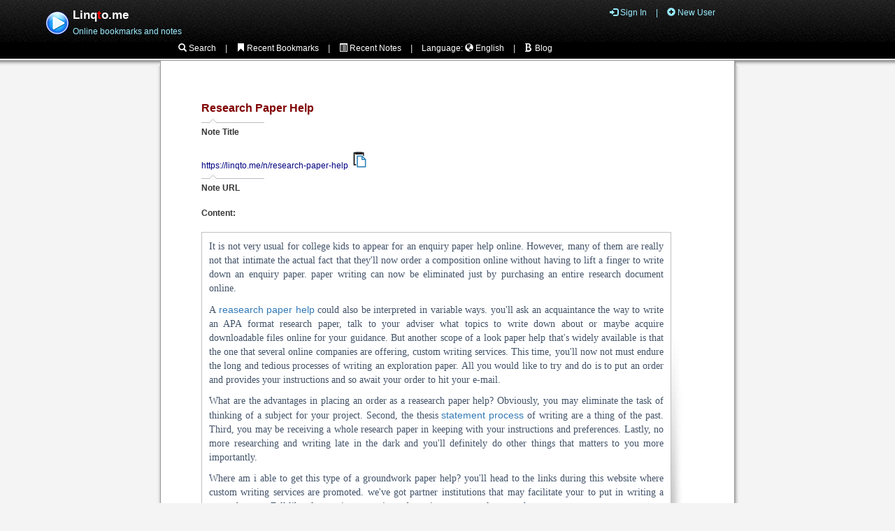

--- FILE ---
content_type: text/html; charset=utf-8
request_url: https://linqto.me/n/research-paper-help
body_size: 20774
content:


<!DOCTYPE html>

<html>
<head><title>
	LinqTo.me : Research Paper Help
</title><meta charset="utf-8" /><meta name="viewport" content="width=device-width, initial-scale=1" />
    <meta property="og:type" content="website" />
    <meta property="twitter:image" content="/images/thumbs/searchThumb" />
    <meta property="og:title" content="Research Paper Help" /><meta property="og:description" content="It is not very usual for college kids to appear for an enquiry paper help online. However, many of them are really not that intimate the actual fact that they'll now order a composition online without having to lift a finger to write down an enquiry paper. paper  ... " /><meta property="og:url" content="http://linqto.me/n/research-paper-help" /><meta property="twitter:title" content="Research Paper Help" />
<meta property="twitter:description" content="It is not very usual for college kids to appear for an enquiry paper help online. However, many of them are really not that intimate the actual fact that they'll now order a composition online without having to lift a finger to write down an enquiry paper. paper  ... " />
<meta property="og:image" content="/images/thumbs/bookmarkThumb.png" />
<meta property="twitter:image" content="/images/thumbs/noteThumb.png" />
<meta property = "og:image:width" content = "320"/>
<meta property = "og:image:height" content = "262"/>
<meta property="og:image" content="http://www.linqto.me/Images/Thumbs/noteThumb.png" />
<link href="/Content/AjaxControlToolkit/Styles/Bundle?v=nap9lZtcl5K2gETjyyPCBXbWNbj8GlEheXK38ePUqDw1" rel="stylesheet"/>
<link href="/bundles/bootstrap?v=lic3Zj8F8aZCs7O_GfrC2ocQeaax6GwFgHRhjMlAEl41" rel="stylesheet"/>
<link href="/bundles/styles?v=nRdse3M_1WmKs8OT2nxxkvL4trYOin0qmjdj6au03tU1" rel="stylesheet"/>
<link rel="shortcut icon" href="../favicon.ico" type="image/x-icon" /><link rel="apple-touch-icon" href="/Images/apple-touch-icon.png" /><meta name="description" content="LinqTo.me: It is not very usual for college kids to appear for an enquiry paper help online. However, many of them are really not that intimate the actual fact that they&#39;ll now order a composition online without having to lift a finger to write down an enquiry paper. paper  ... " /><meta name="keywords" content="LinqTo.me" /></head>
<body>
    <form method="post" action="./research-paper-help" onsubmit="javascript:return WebForm_OnSubmit();" id="mainForm">
<div class="aspNetHidden">
<input type="hidden" name="__EVENTTARGET" id="__EVENTTARGET" value="" />
<input type="hidden" name="__EVENTARGUMENT" id="__EVENTARGUMENT" value="" />
<input type="hidden" name="__VIEWSTATE" id="__VIEWSTATE" value="AEVhoHoA9LLcFR2bHwU6MvAnEwq0W2MkG+jxpJdcE0olDJCwzitKD5vfIzX1+ieyuEBxItHGRzqocg2Q9MdEBTyvMfuQhABdLDL/u5By+9B1Wy8J+Vu0yxqFVJYMiDjqZDiGrYcc9l2ll8clp/2YoTNPYgodsOfr7mINnsAFVmiox96afgqKTG5NBNmNYWZ7uSs/t+bP7fGUOYSp5FlDLC1mEvmS1wTffLdnDKnktUjmlXuDI5mJX9ws1gDmW2S2Mkz8O6uccO+9hyGleU8X5sfOLfoLccPTwxGHnuHGNk0uLGDCmcPeAyfU94b1URZOKbm9ZuwwtzW8XinaVqteQC/TcDfR06/huaGo3c+cy7gjmMQUFkcYcScCiR3+CfZh1No6+WKLG2CWZzJSW1yPoOe02AnwvL0XYBEelQUQaY4wkEIf2F1CfY1U4uugLdOlAo46HRaCOADo9H8HF3CfELdZarV9/Ys/W/k6nTbPPCdyMnl8OGi1SNIvxqQQMbZbEt3OL29lHjF9W5a/+eGnnL5gllDHOvqUbjrhFsFOycCmz5v8bMq+rFzU15cawIWnpriIE02rJnzv1I+zzcg/eXc8pkrEaU1GZ7S+tnG/jeiq9j7lgMfpqgkyI83FvB4PnOkF8JF/hCfmv9AiFrUHqgSjdLdxt1k4MZKrSqbPzpp0EEEjyY5HzywAmgVPfMCMA1uMAa8ib5qZGaiFgeLlyn25Tq7jqxKRXM16Wj7ZW24eLiMFtItpBJWuAFePOkrlt8jg8/2cZZe4w3APx0rlgWXYBALBCw32FJFB/xBtJYGbZ5a6Absh+Aji/LLtCQa8cW/ZLfNkf6j7PVOJxTRKdzsR1Ilki7t52d1gVDEeJxnbI/o3vLZvDLOE8ZVjIC0YQjcwwMnnLJrjhiPmh9GT4x3N4WEdrdgJHQ1TzQ4famjExPw3x1FAk3bFIw8g/RBeQBpESXgaG0F+uBhZ2xB+9iImTqEPeGj+yxputqkNU30a6QWisd871kn+9h5wmPZU+1M3R5BrtBCdIrFDa0nP8WuR2uwB0wcWs5OBfD7R6Yyy3WG5a+5/Kh4pBAfTRhZG/QWWp5eUOU7FT000r6Au5PFKJkSs96SbLl5vEs7UOweC3wUQ4gla2hjUTLs5weAPpksengQ7aRU5hxRLayjL69EFqUPnO3G51ce3vD5XYXIJZYzvg/LfKcEJyPc33XH93FO76cmFmOK0zvyOYsYg8oKPMsGYUhptsmCqQf+eguEfPRYPBszW1EDG5CBEZq3yUFpyOQ+yLd7jjmEK9IUWb+apCpQGZ/IkPhEA0aL6u1golTMWdSfvbevGUaNzPwvGv59It+o7AewcC3ULD6/F7+14MzACt8L0mPG4FRQj0EOON8LO2td475Wwk4luRVD4nSSELZUkIgNd/Ij78eGKrqHd4+bs7tFTJ5qxefc+/pcCoRj7IXm85JklokUqaw4XuvBBqOzIVX4RI49HJvG7DZmvJjO0lk/wDr4sEKBDjuK+y2YSceFXC+gy51Eg+Vron/51VfF8fSq52t3DhRSTTek3duV09eT3ffp92v//J4qbSBI23I/2Zee1h3n8n3niMilRZ05zFDh3nWVizHYNkNoE7YrTqmddTpEk5KGwDnwW8/hcsQOKF5DuNyUMekUiJfMBKoDnc2U8/Hj0EvXCHn2VHtURFBh/zHICwXEl7RAlRLQlI3L5roBj69kVqSMkO/q3g55ZFn1+E2fsPNyPrOzbd2hAo+kC6+Gg8gXCvzZXeTldm3klh1VYXIDjxixi12Ak0qzriHo3blkvUeQglTtjvGkjvRF7nJqgkC4yUtPKzGINI1lpmDotb7LBeaVUMGW9RuZtmfzDamv/[base64]/ZjslzbQnx9afLuBUIXhqZ8/lCLEgghBOzHD16+2LdULYpWglpZQX9/G5taMjq5vvBs5qvDCzIPdpIlP4unNTDQjMtuB9Bsky4AZphh192aOUp6wSKDpyJUeib+3Vk5uPw/0SgI/26GLjsw3nAyLn3Q5KCYExy7R7apUn5qTZwxGZ/70G3jxN0Khe1iMwiczyqv6ueppL20cqzXFfqsxqIKvCbVmP1h9DE/GAIb8VHaSEnFeRbWGfTybIUhKOmB5KGv1ICZ5Px7x3D+u6BHPxcPzrhUQvfpZD7HL8SylnWGdAOKlOc3h0nvkm/DcDWJZAeyR3BX6obmmJMXUx4X6q6vPG1L/njbRhnep3PW4STmVzPP3D+f8F06n8bCNnqK9aXDYTCFMNRUG+g4/BF7j6dLf4xCoOKbOqqJMDXw7qGVSJiBKGwAAWI2hT/[base64]/5fw7yIMp8GG9CskwEVbJWSQqiv7Qj0lO+LNxqe00nPoF51J6HbVES1TBuTNpUJQdFVxYQzBeZUuTEv6jVkupCtG5is4ucCbwNYy9xwhmRxoFgir7y9EULqD61G+a3+mPOVoWR5J7FVo6YE1RpWevMdx8i5zSdK1cQAKpDe7xss3uMhSxRf+ETDA4rmc+3E3mt2F3t/DS8jEApD5L4z79OPE4bQ0WRJec66zpii9ydyk/Mm7Ma/GevKdCmKsrHtiSXdf3rY3WHKRhyL+j+4/7d2agWXFwqFOAoc9YrJR/lJFpVeGatBpkI/[base64]/sOgAfhns78vi//[base64]/[base64]/GY78qex+jex7UIABHWuffjsVmt6AcZ8ssLELyb4nfCP1d/S5wxOn8w6RPZ8q3IKPyyfu/lK2DJlJW/n6GqCEDxM5VvASGIKLiiCNZSb3WxAe2lx0WrQKSPdkMDu2IgIKn764ziIvWvvELQG6McDYkdFhcIUKFiHsgCmwEfeCfZ5YwSds8OPq5TuXtmDSW8D8suNQXo0vVOJux56DMbKIL+bzmO8CnXKNJ5m/O8EWEcNpoeTnG9MVDIRnvQNWD2Jvdy41V/DE/h/fkJZTZg7nGMtjIDQytjx0RyGDz2ghu2pJswFX+RQSnQn0Nt/h3k3JvMYPaaoNcXLr1IEMjOcyTteUYc52/xCDsUqq0QVY7QsMMfY85b76f7aHNcBBIlspan81YK4sy1fEaFYac72btay++O5cym1xLb1YaHwn1QR3t75qsuE4w1gYR51xwn0HkSaW89wVxKJACfo/4Ub0fmwLufhqpOwRdvVLAWDrzih6SH+q2fBIRVKK6ZcYPReeodETfXpHV4RbfZ2PSyjnUoMUIC+wCoGos1tMW8CGBBG77LSfJNo5r4jBq+fHqhzxY5UOb9k4kI3mvUCQalnWASqHmtHPUwL7c1IIMPFz7S4LjAAbApfNAojSw1rGlqWTU/peO3InVuZDf4LbZqHnHvVzrjK1FycbX9g+0TzmC2iX/Lp1flWAXTK5/T+9BQjuoEZzyrPvzBaIAjaAxfHVCy8REWhVX+fxbycZO6We3fhLQtgtQorlaKmYLr8mOfcQMVVmoYLN7La4KnGzSEi2PJtq/rkf+2vry5jXYvIA+8eRbqXbuiFRYLQ+2Twyd+bl4wInw1TH1DivbASidIFpQnaA72Ky5HoqcHczJr0WpmOT3qDpc8r5yYos/272DOKQZhXcf6ESpx4w7TC0HwaLyFNemEso0HJoTHDLclZUOcWehDO27CCgzAbVF0zQp8+IR0PQtVLn1LnIM43y3GCGULt9E6UG8V/n3rT/9XUl3t5gO9AaUznvyHcsW5KPnexP5qU5CLO/acAtRFAiebNTn0LBGSh2W3VXYaIqwChwgCkLZmuBJ1He9DJI5CSK0FTxMmAtM5MsjN3vEZNbNQUDAkrt2P6gyLgABsHzbZ9UNMYUq4omk/wO2gB9vBjqdmOX5O8LMMn0wpgUZTwq1elpjmetmNzoPOttgsSUyl/C9jLjvdBddSYf3yTGadzKLP+WfrRFC/8X2FH6K5zQSVlD4UPN34zvcAo9mS/SIP5P6XuvkeAgNXvccXI3k0ro0yANwaTDKqVdn3pnNJvkKgJ8Xli98Gd/2y+pu8m/n37vzYH5hW3Bpr1fRmbewQy9Xc48MU7ANObibMqwbk1BHWOMYXG8Uwr1oe/ObIqwxvCpjdZJz0uQw/bTwChbiri6AFEWu+Z1qToYWrxrUbIG4BqS3oJCsi0okf9ZIJxsiOFBD6Yc96JCRj+uxdUzSiaJW6OPsFQJhViA/XfAOJd7IsD88cQ84ZNX1XuvjQbNplPavRCq9iww7Ceq2gJB3r6WnB9rCX47gdYXELAl68SdsKwIr6fE6QKqDXz4ktaMdqh+1X7aRZwUaoeC/I/AAULRshkgX1OJYPASKvzVvqSSn8B8r+UiJ2VgeAprlqFtqsQaUl3SsIfyyG3/o1BlrIy4NiiCSjBqpweoFMuq3n0dSLSoLkqeScl75tEoNJ38AroRJP8/VNvGurWS83gt0LcSxWnufkscoG1q1oc57VCG2J2WNeLTShB+JovD6iiV6Iy5ts4GNfnDCv1iGDNJCZAFgGMVi9a7Why+VWxte+wOy4Yu455WIUbceWna1mPeVOZJ+fBztr463ukZh2ZRu9nDamxPOSwhHl9j0+IFMndhD0eFpr0ZhLNd1gfT26TJZ/FJUMwtwA+ZwVs1JAVNyK6FPqXWMreJn2qJr2eiiIjf7xnU237YiTBlIQXR/jFoBAppvPrE5U4mUpgxHI1xL6eqVjBwQRomvGqBEXC2ompNiwkNBKbe3YyckrH9TBkTbI00r8pdizi6Xo8NSh7UF1GyggiOCc0rozTCcC+xipnW9LCLwtZdqB88XFbnBCnlAxZillnSEMjUE0q3H2Cd4rEF21FJj76CIjQ/43Pyj8+R3dtisJ8TKYe1wQzDKNVO94hpIWFKkQbe9kajpfZq03q2y6MuLOCmaxQY6D8/XlpFEpbYUzAMSNWmLrAEKxrmksytLr8BkQ6eyuJPeIivRYq84E6S/1rbecv+zdP5t18sBRLRvtLH1eQrkTP65S29tuhlb30c7Orj6oc41DBwbkooEzigacfqpZIKRSV40ZX0/5Q15mrgokcRaiWsaHR/dF4UDstcX5Rm7D4ZHiUMiMRA8vmN0Q48CDoNmbJprBMCv5Nqt6uGEG4xt0KRm1iqyywGuzSY1YVFZRws3Q6TsZ4G24ud3McivcEk4MT4zBQ/812u58xyMjQVIYjuteOnHexVxcFX2A7xyuHldqfYjnA0PUDQiJqVgvityBJSmCCSC1EIYjXRgEF4Vr8rC902UvExBbpcYpSetc3O4vUo1NeL0kvsXEwY+kyS+ZC4M996mBnl70qwzRYXP7XWkZrBpN/MtmXYvGe7IlyGDeN1TfCutwI/y87NtqRDujtd7MmzNoVFwewGwxwhAfS9A0GHV83OGrhT7QNJctBuGUbTUkRicFQnf8Nrl4mDnoKQLAcvyRZupYLqChbYmpsyL4JHKVDa/KayHeklfYp0yNtstfaczl3NBPnjLsdYk0RLvWPhArMw4d17/WxZQ8tVZicOpDw14HXvLt5czQrFB7dGpL1dJov/jbyPaJlN0H1QUc+hQe+co07bgOekwlbsAw4VbmaATuPbWzA+DIjfKrval+U0n5F6g0TcMvHDl70LasIRhb+0/6uX9vur9SmSfSF3S2vyjygHmxCNwWi7swD5Fm01xQJxvv9UM51UIWBQMuVEuwgTbmG4IJPeCYgv4rX6ugSvvX8LJ2v39jjj09KAjOWsbpnUIeUeDMluKxYZRrocdUo5wfvuGfCZXuG3bCzYTn6bzyBFVfWh25Po+0AnQsCBI1//g2rx0bs4gpeeoDiWS74PVqZSGPIOsrgpCWQmqyCDnRutbwjzn2kyTUfBWYF9j5L/XlRpm5N5IuqojEqyuvMQXsiSihy3ruB7SGDsDqVyLgO5w2WAFzjb0yMjMf/fBOgnZIr9UyMKHz+TjgAuAcgNJwXaWRAPxy0fd0qEhchxccsvg4VU7CJ46zXyrgFKH7LK23TNTOo1k38m9Ss1EEGXo4+c7OFOlaEbj/bjV+O2WcvfGDlaLhxlveT/6Ma+7Rjs6IawVN0r6bY2QWWiWu/3YxYQFzpNjG1n9IZbYeTf6nTZSqr+x5bqlRyNVmeU1FCuG5M2xPIvWBR/XLeqx3wY7I81qv6/FYBiuhB19wgPHUMy5K4b+jGtb6ENm/QOfi8nCE/NmWeDwGH7q1+Gb2yGO9ipSjWO6ObZuicW4XtiWke9iWqoXdDMXJz1MS/4SzUxA2J0wrGkwmwPTbxP/NqsqKDyLNwmk3kyqv39pMIJxN4qoqAaE6TGDgUbGQIpcIXs96FGQixzMNAxQmpLZyDYAQMZ3iKiIibgZ1UcIsAxJcjw9eUnXo8y3RzjLfASd/PmW3yTivgFEQor1S7LuBuyZJF5FeJ2SzGu09ULoCXd3NZwf/zxUBVzHeWNPC87tzNoVD8AxBgWB+GLSi4u/8F3vdgV8OdjMvN3aFuL9BthSkyqEGITX7TCuDEYIWn962uvZ6eDwTX6xfgg1/qTJmKA9SizyJivpH7Pe/JLmvOmHw1I3qeF9nZDFgYVO6lKQD8fHEy/b0X6dImte12QPDeZKmaFOmR8qVsZXFmK0veZMFpv9CJNBErpBH0NV/K4+AkMNSg+pShTOPB7HsoQNHPpPmuOS5ZgiSEuRAnpCDKnbhPKa/FSfDuaNAhPjgRA4O/QF1vQRXWRtqaq8f+BtVSKRTYYFonM2OGbZ+cu+OzZR6GgXaKCJCvuhnoUhg5V0nbPom6t43NVsHS87pz7f63GuT5IMaBn9ckzxaSes9+y6t8vyRMwfSoLpujbKuEAHXPfNi1DC7r11Oi8jXriB4YkH+a+9dWweUraUu8OoJyl103lWT3v9Jcgkb+yWMO/6oYWw/OjEsG+Mn/LUpthk6S00VhZ4a1HKQQAqpmqWFLo7cwaN1vVp1IveCZATKQYbTbdDFv/bLvUeoa7wOCM90R0TApUsPide4MFjNUk+S+aGKldH17J+L4Wmq4D6BwsjXyOwSA5N+1jITVD8a8C2rytI2eNZWW/fV6LpRp56k7Dwel4Fp30qXyDUdWvy4G+kS1dZCFsJWO6Q2vh/WGK+xBNlqaqZ1o9x4IAkrSkLxAdPjvNBgJvvSfIWBf3uf27WeOulc0nPi2BiUk9BOPLRSuAkfNfNFvQUyKt1aLnOMpp/ht2hLc2qK5PpotbRgqhoyVLp0Wymyplya6M0hPAYnsgS0SmhcBuDnHfdIzo0neeYV6Rm1x6cQk9Y7Oh1+4ulAKHhetop4NXF4ylx+ZU9v45tfG1uV2tvmb22DfMO0bZJyDWluelC+XbxmoqvEwauk2odsZ6luv7Qh/JGUzXIiV3bjab0NjHmEabQJCp2WordhL3ICHVFl3P+fqjHuUFM2XzxbjQwHGvr3v3T4G0jPcBtbN67QepEjIgNLKj8w+dgnryaBWoJ4L9B9dSsVG/aM79z69nNF/4v+nfMJsbOuvukD8rMOFCbdO431hdEKHJwSPgVZnE9aOWENLKn9BBzT9PqZQp4RCcHIilqvCJnVi5mXZLB4aahb/3loe/tquKGZ0DbZn2C+gS8fxgMK5rItjMLX2Ih147evOzsLLKJQl1j/ME2XfAelfAf16IZl2orW46pU4JOJgyqio3lRF9cMbJ3fVXEJMARCHS2G5YSllcX/ngYY9D1pWZOpIe8eaMQtBKrptt6SP/x+sdHq0QRoCBCsAuQYRlsT0xfpYJiMjc9DuVLs2cLjFuU/Xq5dqKKsL5lj5YYczsVjQsES1jYmdEdpLVWg91ORv4PSHXhuRPXhiVIfl9oGJDXo8+TLTCYB2kTDyaOGH70ttXbcHuEEiLJb/GVjLCXgK2X7xarLwTHwsEu3yimfQMJXIWsciBtMetDQQZOlE1ddhWU4ZWdu4gt88co1CkT2Tgc/LMl/DflgxwymxQPUUFL61AeYMqo6ymg7qc6/m4bVfY0xiUzUmWrcrBb8XgjIZllO8l+isEKYSFtsN6xtSF4F/kfsNH0wSz4m4AZPjTRUGvfVHG62WJsGmcbok8VSRuu2N9l/oj5xyKX7ZoqI2Su+SM4D0+wAQq1/EIIWZBQrASWVJuUSpi3fRrltlwxE/[base64]/beX/3aj/gHlERTc/uJ6bNRtnTkdEOCow7IUt00UvWl6nvVxQ0ri3+/dDXxtmQ6xFxYDgb3evWnRgpzBwIeoQGKPaZy6eNdAeDgrfwnoo6wlKpB6QO6bQLT7U+h2Je3Pncimew7te2sHe42UVLVZLdXv6P5efpG3tGZyYfJ28E5r7wigNyf669Q+qkKBQH+RH/ChnxIFGiDPJWgc41uXzQ16FqxaKoImHnufwnk=" />
</div>

<script type="text/javascript">
//<![CDATA[
var theForm = document.forms['mainForm'];
if (!theForm) {
    theForm = document.mainForm;
}
function __doPostBack(eventTarget, eventArgument) {
    if (!theForm.onsubmit || (theForm.onsubmit() != false)) {
        theForm.__EVENTTARGET.value = eventTarget;
        theForm.__EVENTARGUMENT.value = eventArgument;
        theForm.submit();
    }
}
//]]>
</script>


<script src="/WebResource.axd?d=pynGkmcFUV13He1Qd6_TZBinQI4t3Gn0HJ8AVdsvNtPp09Du9GPxO0IiHUTOHUhjfk4XOEHILPJPX49ULseuDg2&amp;t=638901608248157332" type="text/javascript"></script>


<script src="/Scripts/UserControls/ShareControl.js" type="text/javascript"></script>
<script src="/scripts/UserControls/BotValidator.js" type="text/javascript"></script>
<script src="/ScriptResource.axd?d=nv7asgRUU0tRmHNR2D6t1Kbmy9SjKLkwTCLSfNl8HCPpH9kWn-xFNKra-XImKUX7L_rqoBobCNKjuDkMjrUfYe7tm204rIXt6e0sKg4cW08rIqnWKazZO8-_fgf_rTMfC67wD9V6UczcwRQfnKzKag2&amp;t=ffffffff93d1c106" type="text/javascript"></script>
<script src="/bundles/MsAjaxJs?v=D6VN0fHlwFSIWjbVzi6mZyE9Ls-4LNrSSYVGRU46XF81" type="text/javascript"></script>
<script src="../Scripts/jquery-3.7.1.min.js" type="text/javascript"></script>
<script src="/bundles/compoundScripts?v=-ZDW2yjYzvrTeZFHhiEBq_JwM4vt8cWwA0sWfQ0pkOY1" type="text/javascript"></script>
<script src="/bundles/jbootstrap?v=M4Nk6kIOwMFflsEKET0iPL9i5YBqbzMzvUOrd8gyCnw1" type="text/javascript"></script>
<script src="/bundles/WebFormsJs?v=N8tymL9KraMLGAMFuPycfH3pXe6uUlRXdhtYv8A_jUU1" type="text/javascript"></script>
<script src="/Scripts/AjaxControlToolkit/Bundle?v=ZBsQhn53wPoL0MNKZ1aT_7VS3tn8-BdBBBcf1GgEQLI1" type="text/javascript"></script>
<script type="text/javascript">
//<![CDATA[
function WebForm_OnSubmit() {
if (typeof(ValidatorOnSubmit) == "function" && ValidatorOnSubmit() == false) return false;
return true;
}
//]]>
</script>

<div class="aspNetHidden">

	<input type="hidden" name="__VIEWSTATEGENERATOR" id="__VIEWSTATEGENERATOR" value="DC89B5C7" />
	<input type="hidden" name="__VIEWSTATEENCRYPTED" id="__VIEWSTATEENCRYPTED" value="" />
	<input type="hidden" name="__EVENTVALIDATION" id="__EVENTVALIDATION" value="0xM6l5df4OsAQm2Lvg3bh+u3tX/X40+sK8oZm7QwAV82iEvLm3CNPqKsuGJ8tTjT33lQWHsR2g6rNAZR/+UCl+7iWqcX9EgAngM0J6s9yqnQjnHDlQkjKVk17Oow11Kqatq/TKAgB4TnlUCFfhtHNkTx8avHbRCuSMWXOQNSytueEkuhrzknJuKrWB3HGJFrXwfNHW0fzsagYMeThyXTb+ud/ZPIKMxv2bFONYEVNjFewzPGUiXqO3rAuS8RnzDrSffbiTDiVHdbTYtpTDtcvZxAiTEVoRcT0l/pAWINJMvtkimMyPAJVlASRsaR8Wxarh+6dLAuY56rKCCx6Ce3MGomsa32TGv87CjobV9SxEYgYpLjIeSSfP6JWSLnhmPBWt8YieQ5YoyYYrU0j3coz7c+34Xx57wXXjauqU6dDnw=" />
</div>

        <script type="text/javascript">
//<![CDATA[
Sys.WebForms.PageRequestManager._initialize('ctl00$scriptManager', 'mainForm', ['tctl00$MainPlaceHolder$udpNoteContent','MainPlaceHolder_udpNoteContent','tctl00$MainPlaceHolder$msdConfirmation$udpMessageDisplay','MainPlaceHolder_msdConfirmation_udpMessageDisplay','tctl00$MainPlaceHolder$dtvNoteDetails$noteLinkViewer$udpNoteBookmarks','MainPlaceHolder_dtvNoteDetails_noteLinkViewer_udpNoteBookmarks','tctl00$MainPlaceHolder$dtvNoteDetails$shcMainShare$msdErrorDisplay$udpMessageDisplay','MainPlaceHolder_dtvNoteDetails_shcMainShare_msdErrorDisplay_udpMessageDisplay'], [], [], 90, 'ctl00');
//]]>
</script>

        
        <header id="header" class="fixed">
            <div class="HeaderBlackDiv" id="blackHeaderDiv">
                <div class="InHeaderLogoDiv">
                    <a id="ihplLinqToMe" title="Linqto.me Home" href="../"><img title="Linqto.me Home" src="../Images/Banner/LinqToLogo/LinqToBlueSmall.png" alt="" /></a>
                </div>
                <div class="InHeaderNameDiv">
                    <span class="InHeaderNameH1Div"> Linq<span style="color:red">t</span>o.me </span>
                    <br />
                    <span class="InHeaderNameH2Div"> Online bookmarks and notes </span>
                </div>
                <div class="HeaderLoginDiv">
                    <label class="menuToggle HyperlinkNav" for="ckctoggle">
                        <span class="glyphicon glyphicon-menu-hamburger"></span>
                    </label>
                    
                    <div class="HeaderLoginDivMobile">
                        
                                <ul>
                                    <li itemscope itemtype="http://schema.org/SiteNavigationElement/Login">
                                        <a id="lgvLogin_hplLogin" class="HyperlinkAuth" href="https://www.linqto.me/Login"><span class="glyphicon glyphicon-log-in"></span> Sign In</a>
                                    </li>
                                    <li>|</li>
                                    <li itemscope itemtype="http://schema.org/SiteNavigationElement/Login">
                                        <a id="lgvLogin_hplNewUser" class="HyperlinkAuth" href="https://www.linqto.me/User/New"><span class="glyphicon glyphicon-plus-sign"></span> New User</a>
                                    </li>
                                </ul>
                            
                    </div>
                </div>
            </div>

            
            <nav>    
                <input type="checkbox" id="ckctoggle" />
                <div class="HeaderNavInnerDiv" id="blackNavDiv" role="navigation">
                
                    <ul>
                        <li itemscope itemtype="http://schema.org/SiteNavigationElement">
                            <a id="hplSearch" class="HyperlinkNav" href="../Links/Search"><span class="glyphicon glyphicon-search"></span> Search</a>
                        </li>
                        <li>|</li>
                        <li itemscope itemtype="http://schema.org/SiteNavigationElement">
                            <a id="hplRecentLinks" class="HyperlinkNav" href="../Links/Recent"><span class="glyphicon glyphicon-bookmark"></span> Recent Bookmarks</a>
                        </li>
                        <li>|</li>
                        <li itemscope itemtype="http://schema.org/SiteNavigationElement">
                            <a id="hplRecentNotes" class="HyperlinkNav" href="../Notes/Recent"><span class="glyphicon glyphicon-list-alt"></span> Recent Notes</a>
                        </li>
                        <li>|</li>
                       
                        

                        <li itemscope itemtype="http://schema.org/SiteNavigationElement">
                             Language: 
                            <a id="hplSiteLanguage" class="HyperlinkNav" href="../LangSelection.aspx"><span class="glyphicon glyphicon-globe"></span> English</a> 
                        </li>
                        
                        <li>|</li>
                        <li itemscope itemtype="http://schema.org/SiteNavigationElement">
                            <a id="hplLinqtoBlog" class="HyperlinkNav" href="http://blog.linqto.me/en"><span class="glyphicon glyphicon-bold"></span> Blog</a>
                        </li>
                    </ul>
                    
                            <ul id="mobileLoginList">
                                <li itemscope itemtype="http://schema.org/SiteNavigationElement/Login">
                                     <a id="lgvLoginMobile_hplLoginMobile" class="HyperlinkAuth" href="https://www.linqto.me/Login">
                                        <span class="glyphicon glyphicon-log-in"></span> Sign In</a>
                                </li>
                                <li>|</li>
                                <li itemscope itemtype="http://schema.org/SiteNavigationElement/Login">
                                    <a id="lgvLoginMobile_hplNewUserMobile" class="HyperlinkAuth" href="https://www.linqto.me/User/New"><span class="glyphicon glyphicon-plus-sign"></span> New User</a>
                                </li>
                            </ul>
                        
                </div>
            </nav>
            
            

            <div class="HeaderSubNavDiv">
                
        
                
            </div>
            <div class="ContentDiv">
                <div class="ContentDivOverlay">
                    &nbsp;
                </div>
            </div>
        </header>

        <div class="Padded-xs-Content">
           
            <div class="ContentBorderDiv padding-xs">
                <br />
                <div id="sysMessagesDiv" style="padding:0px 50px 0px 50px;">
                    
                    
                </div>

                <div class="paragraphStandardLeft">
                    
     <div id="MainPlaceHolder_udpNoteContent">
	

            <input type="hidden" name="ctl00$MainPlaceHolder$currentNoteID" id="MainPlaceHolder_currentNoteID" value="10078" />
           
            <div id="MainPlaceHolder_pnlNoteDetails">
		
  
                <br />
                <div id="MainPlaceHolder_msdConfirmation_udpMessageDisplay">
			

        

    
		</div>
                <br />

                <div>
			<table class="element690" cellspacing="0" rules="all" id="MainPlaceHolder_dtvNoteDetails" style="border-width:0px;border-collapse:collapse;">
				<tr>
					<td class="detailsViewCell" colspan="2">

                                <div class="ShardedLineDiv">
                                    <div class="row">
                                        <div class="col-md-9">
                                            <span id="MainPlaceHolder_dtvNoteDetails_lblNoteTitle" class="paragraphNoteTitle">Research Paper Help</span>
                                        </div>
                                        <div class="col-md-2">
                                             
                                            
                                        </div>
                                    </div>
                                    
                                </div>

                                <div class="paragraphBold">
                                    Note Title
                                </div>
                                <br />
                                <div class="ShardedLineDiv">
                                    <span id="MainPlaceHolder_dtvNoteDetails_lblNoteURL" class="paragraphStandardInput">https://linqto.me/n/research-paper-help</span>
                                    <input type="image" name="ctl00$MainPlaceHolder$dtvNoteDetails$icmdCopyToClipboard" id="MainPlaceHolder_dtvNoteDetails_icmdCopyToClipboard" title="Copy to Clipboard" class="js-copyText-btn" data-content="https://linqto.me/n/research-paper-help" src="../Images/Icons/CopyToClipBoardSmall.png" onclick="return false;" />
                                </div>
                                <div class="paragraphBold">
                                    Note URL
                                </div>
                                <br />
                                <span class="paragraphBold">Content:</span>
                                <br />
                                <br />
                                <div class="NoteWrapperDiv">
                                    <div class="NoteContentDiv NoteDisplayContent">
                                        <article>
                                            <p style="text-align: justify;">It is not very usual for college kids to appear for an enquiry paper help online. However, many of them are really not that intimate the actual fact that they'll now order a composition online without having to lift a finger to write down an enquiry paper. paper writing can now be eliminated just by purchasing an entire research document online.</p><p style="text-align: justify;">A&nbsp;<a href="https://domywriting.com/paper-help/">reasearch paper help </a>could also be interpreted in variable ways. you'll ask an acquaintance the way to write an APA format research paper, talk to your adviser what topics to write down about or maybe acquire downloadable files online for your guidance. But another scope of a look paper help that's widely available is that the one that several online companies are offering, custom writing services. This time, you'll now not must endure the long and tedious processes of writing an exploration paper. All you would like to try and do is to put an order and provides your instructions and so await your order to hit your e-mail.</p><p style="text-align: justify;">What are the advantages in placing an order as a reasearch paper help? Obviously, you may eliminate the task of thinking of a subject for your project. Second, the thesis&nbsp;<a href="http://businessinformation.mywibes.com/Write+a+Research">statement process </a>of writing are a thing of the past. Third, you may be receiving a whole research paper in keeping with your instructions and preferences. Lastly, no more researching and writing late in the dark and you'll definitely do other things that matters to you more importantly.</p><p style="text-align: justify;">Where am i able to get this type of a groundwork paper help? you'll head to the links during this website where custom writing services are promoted. we've got partner institutions that may facilitate your to put in writing a research paper. Fell liberal to navigate our site and acquire some sample research papers.</p>
                                        </article>
                                    </div>
                                </div>
                                <div id="MainPlaceHolder_dtvNoteDetails_KeywordsDisplay_pnlKeywordsLabel">
						

    <span class="paragraphBold"> 
        Keywords (Tags):
    </span>

    &nbsp;
    
    
    <br />


					</div>



<div id="MainPlaceHolder_dtvNoteDetails_KeywordsDisplay_pnlNoKewords">
						
    No keywords provided.  

					</div>

                                <br />
                                
                                <br />
                                <div id="MainPlaceHolder_dtvNoteDetails_noteLinkViewer_udpNoteBookmarks">
						
        <fieldset class="fieldSetDefault element690">
            <div>
							<table class="element670" cellspacing="0" rules="all" id="MainPlaceHolder_dtvNoteDetails_noteLinkViewer_gdvNoteLinks" style="border-width:0px;border-collapse:collapse;">
								<tr>
									<td colspan="3">
                    There are no links associated with this note.
                </td>
								</tr>
							</table>
						</div>
            <br />
            <br />
        </fieldset>
    
					</div>

                                <br />

                                <br />
                                <input type="hidden" name="ctl00$MainPlaceHolder$dtvNoteDetails$shcMainShare$urlDelicious" id="urlDelicious" />
<input type="hidden" name="ctl00$MainPlaceHolder$dtvNoteDetails$shcMainShare$urlDigg" id="urlDigg" />
<input type="hidden" name="ctl00$MainPlaceHolder$dtvNoteDetails$shcMainShare$urlStumble" id="urlStumble" />

<div id="MainPlaceHolder_dtvNoteDetails_shcMainShare_pnlShares">
						
    <div class="fieldSetDefault element670">
        
        <div style="overflow:auto">
            <div class="DivLeft DivShareControlLabel DivNaviShareControlLabel">
                <span id="MainPlaceHolder_dtvNoteDetails_shcMainShare_lblShare">Share note:</span>
                &nbsp;&nbsp;
            </div>
           <!-- <div class="DivLeft element550"> --> <!--style embedded tag Needed for correct rendering in Chrome-->
            <div class="DivLeft shareIconWrapper">
                <a id="MainPlaceHolder_dtvNoteDetails_shcMainShare_ihplFacebook" title="Facebook" onclick="FacebookOpen(&#39;https://linqto.me/n/research-paper-help&#39;)" href="javascript:void(0);"><img title="Facebook" src="../Images/Icons/ShareIcons/Facebook.png" alt="" /></a>
            </div>
            <div class="DivLeft shareIconWrapper">
                <a id="MainPlaceHolder_dtvNoteDetails_shcMainShare_ihplTwitter" title="Twitter" onclick="TwitterOpen(&#39;https://linqto.me/n/research-paper-help&#39;)" href="javascript:void(0);"><img title="Twitter" src="../Images/Icons/ShareIcons/Twitter.png" alt="" /></a>
            </div>
            <div class="DivLeft shareIconWrapper">
                <a id="MainPlaceHolder_dtvNoteDetails_shcMainShare_ihplLinkedIn" title="Linked In" onclick="LinkedInOpen(&#39;https://linqto.me/n/research-paper-help&#39;, &#39;Research Paper Help&#39;)" href="javascript:void(0);"><img title="Linked In" src="../Images/Icons/ShareIcons/Linkedin.png" alt="" /></a>
            </div>
            <div class="DivLeft shareIconWrapper">
                <input type="image" name="ctl00$MainPlaceHolder$dtvNoteDetails$shcMainShare$ihplReddit" id="MainPlaceHolder_dtvNoteDetails_shcMainShare_ihplReddit" title="Redd It" NavigateUrl="javascript:void(0);" Text="" src="../Images/Icons/ShareIcons/Reddit.png" onclick="RedditOpen(&#39;https://linqto.me/n/research-paper-help&#39;, &#39;Research Paper Help&#39;);" />
            </div>
            <div class="DivLeft shareIconWrapper">
                <a id="MainPlaceHolder_dtvNoteDetails_shcMainShare_ihplDelicious" title="Delicious" AlternateText="" onclick="DeliciousOpen(&#39;https://linqto.me/n/research-paper-help&#39;,&#39; Research Paper Help&#39;,&#39; It is not very usual for college kids to appear for an enquiry paper help online. However, many of them are really not that intimate the actual fact that they\&#39;ll now order a composition online without having to lift a finger to write down an enquiry paper. paper  ... &#39;);" href="javascript:void(0);"><img title="Delicious" src="../Images/Icons/ShareIcons/Delicious.png" alt="" /></a>
            </div>
            <div class="DivLeft shareIconWrapper">
                <a id="MainPlaceHolder_dtvNoteDetails_shcMainShare_ihplDigg" title="Digg" AlternateText="" onclick="DiggOpen(&#39;https://linqto.me/n/research-paper-help&#39;, &#39;Research Paper Help&#39;, &#39;It is not very usual for college kids to appear for an enquiry paper help online. However, many of them are really not that intimate the actual fact that they\&#39;ll now order a composition online without having to lift a finger to write down an enquiry paper. paper  ... &#39;);" href="javascript:void(0);"><img title="Digg" src="../Images/Icons/ShareIcons/Digg.png" alt="" /></a>
            </div>
            <div class="DivLeft shareIconWrapper">
                <a id="MainPlaceHolder_dtvNoteDetails_shcMainShare_ihplBlogger" title="Blogger" onclick="BloggerOpen(&#39;https://linqto.me/n/research-paper-help&#39;, &#39;Research Paper Help&#39;,&#39;It is not very usual for college kids to appear for an enquiry paper help online. However, many of them are really not that intimate the actual fact that they\&#39;ll now order a composition online without having to lift a finger to write down an enquiry paper. paper  ... &#39;)" href="javascript:void(0);"><img title="Blogger" src="../Images/Icons/ShareIcons/Blogger.png" alt="" /></a> 
            </div>
            <div class="DivLeft shareIconWrapper">
                <input type="image" name="ctl00$MainPlaceHolder$dtvNoteDetails$shcMainShare$ihplStumble" id="MainPlaceHolder_dtvNoteDetails_shcMainShare_ihplStumble" title="Stumble Upon" NavigateUrl="javascript:void(0);" src="../Images/Icons/ShareIcons/Stumbleupon.png" onclick="StumbleUponOpen(&#39;https://linqto.me/n/research-paper-help&#39;, &#39;Research Paper Help&#39;);" />
            </div>
            <div class="DivLeft shareIconWrapper">
                <a id="MainPlaceHolder_dtvNoteDetails_shcMainShare_ihplTumblr" title="Tumblr" onclick="TumblrOpen(&#39;https://linqto.me/n/research-paper-help&#39;, &#39;Research Paper Help&#39;)" href="javascript:void(0);"><img title="Tumblr" src="../Images/Icons/ShareIcons/Tumblr.png" alt="" /></a>  
            </div>
            <div class="DivLeft shareIconWrapper">
                <a id="MainPlaceHolder_dtvNoteDetails_shcMainShare_ihplWhatsApp" title="WhatsApp" data-action="share/whatsapp/share" onclick="WhatsAppOpen(&#39;https://linqto.me/n/research-paper-help&#39;);" href="javascript:void(0);"><img title="WhatsApp" src="../Images/Icons/ShareIcons/Whatsapp.png" alt="" /></a>  
            </div>
           <!-- </div> -->
        </div>

        <br />

        <div>
            <div class="DivLeft DivShareControlLabel DivNaviShareControlLabel" >
                <span id="MainPlaceHolder_dtvNoteDetails_shcMainShare_lblEmail">Email note:</span>
                 &nbsp; &nbsp;
            </div>
            <div class="DivLeft shareIconWrapper">
               <a id="MainPlaceHolder_dtvNoteDetails_shcMainShare_ihplEmail" title="Email with Linqto.me" OnClick="ToggleEmailFrame(true);" AlternateText="" href="javascript:void(0);"><img title="Email with Linqto.me" src="../Images/Icons/ShareIcons/Email.jpg" alt="" /></a>
                <a id="MainPlaceHolder_dtvNoteDetails_shcMainShare_hplEmail" OnClick="ToggleEmailFrame(true);" href="javascript:void(0);">Email with LinqTo.me</a>
            </div>
            <div class="DivLeft">
                 &nbsp;
                
                &nbsp;
            </div>
            <div class="DivLeft shareIconWrapper">
                <a id="MainPlaceHolder_dtvNoteDetails_shcMainShare_iphlHotmail" title="Outlook" href="http://mail.live.com/?rru=compose%3Fsubject%3D%26body%3DResearch+Paper+Help+-+https%3a%2f%2flinqto.me%2fn%2fresearch-paper-help" target="_blank"><img title="Outlook" src="../Images/Icons/ShareIcons/Outlook.png" alt="" /></a>
            </div>
            <div class="DivLeft shareIconWrapper">
                <a id="MainPlaceHolder_dtvNoteDetails_shcMainShare_iphlGmail" title="Gmail" href="https://mail.google.com/mail/?ui=2&amp;view=cm&amp;fs=1&amp;tf=1&amp;su=&amp;body=Research+Paper+Help+-+https%3a%2f%2flinqto.me%2fn%2fresearch-paper-help" target="_blank"><img title="Gmail" src="../Images/Icons/ShareIcons/Gmail.png" alt="" /></a>
            </div>
            <div class="DivLeft shareIconWrapper">
                <a id="MainPlaceHolder_dtvNoteDetails_shcMainShare_ihplYahooMail" title="Yahoo Mail" href="http://compose.mail.yahoo.com/?Subject=&amp;body=Research+Paper+Help+-+https%3a%2f%2flinqto.me%2fn%2fresearch-paper-help" target="_blank"><img title="Yahoo Mail" src="../Images/Icons/ShareIcons/Yahoo.png" alt="" /></a>
            </div>
            <div class="DivLeft shareIconWrapper">
                <a id="MainPlaceHolder_dtvNoteDetails_shcMainShare_ihplAolMail" title="Aol Mail" href="http://webmail.aol.com/25045/aol/en-us/Mail/compose-message.aspx?subject=&amp;body=Research+Paper+Help+-+https%3a%2f%2flinqto.me%2fn%2fresearch-paper-help" target="_blank"><img title="Aol Mail" src="../Images/Icons/ShareIcons/AolEmail.png" alt="" /></a>
            </div>
        </div>
    </div>

					</div>


<div class="modal" id="divLinqtoEmail" tabindex="-1" data-backdrop="static">

    <div class="modal-dialog">

        <div class="modal-content element690">

            <div class="modal-header border-0">
                <img alt="" ImageSrc="~/Images/RoundBlue.jpg" />
                <span class="paragraphTitle">
                    Email this note to a friend:
                </span>
                <div id="MainPlaceHolder_dtvNoteDetails_shcMainShare_msdErrorDisplay_udpMessageDisplay">
						

        

    
					</div>
            </div>

            <div class="modal-body">

                <div class="row" style="padding:0px 40px 0px 40px">

                    <table>
                        <tbody>
                            <tr>
                                <td class="paragraphBold">
                                    Your Name:</td>
                                <td>
                                    <input name="ctl00$MainPlaceHolder$dtvNoteDetails$shcMainShare$txtSenderName" type="text" id="MainPlaceHolder_dtvNoteDetails_shcMainShare_txtSenderName" class="textBoxLarge element380" />
                                    &nbsp;<span data-val-controltovalidate="MainPlaceHolder_dtvNoteDetails_shcMainShare_txtSenderName" data-val-errormessage="Your name is required" data-val-validationGroup="Email" id="MainPlaceHolder_dtvNoteDetails_shcMainShare_rfvSenderName" class="validationError" data-val="true" data-val-evaluationfunction="RequiredFieldValidatorEvaluateIsValid" data-val-initialvalue="" style="visibility:hidden;">*</span>
                                </td>
                                <td>
                                    &nbsp;</td>
                            </tr>
                            <tr>
                                <td>
                                    &nbsp;</td>
                                <td colspan="2">
                                    &nbsp;</td>
                            </tr>
                            <tr>
                                <td class="paragraphBold">
                                    Your Email:</td>
                                <td>
                                    <input name="ctl00$MainPlaceHolder$dtvNoteDetails$shcMainShare$txtSenderEmail" type="text" id="MainPlaceHolder_dtvNoteDetails_shcMainShare_txtSenderEmail" class="textBoxLarge element380" />
                                    &nbsp;<span data-val-controltovalidate="MainPlaceHolder_dtvNoteDetails_shcMainShare_txtSenderEmail" data-val-errormessage="Your email address is required" data-val-validationGroup="Email" id="MainPlaceHolder_dtvNoteDetails_shcMainShare_rfvSenderEmail" class="validationError" data-val="true" data-val-evaluationfunction="RequiredFieldValidatorEvaluateIsValid" data-val-initialvalue="" style="visibility:hidden;">*</span>
                                    <span data-val-controltovalidate="MainPlaceHolder_dtvNoteDetails_shcMainShare_txtSenderEmail" data-val-errormessage="The email address you provided for yourself has an invalid format" data-val-validationGroup="Email" id="MainPlaceHolder_dtvNoteDetails_shcMainShare_revSenderEmail" class="validationError" data-val="true" data-val-evaluationfunction="RegularExpressionValidatorEvaluateIsValid" data-val-validationexpression="\w+([-+.&#39;]\w+)*@\w+([-.]\w+)*\.\w+([-.]\w+)*" style="visibility:hidden;">**</span>
                                </td>
                                <td>
                                    &nbsp;</td>
                            </tr>
                            <tr>
                                <td>
                                    &nbsp;</td>
                                <td colspan="2">
                                    &nbsp;</td>
                            </tr>
                            <tr>
                                <td class="paragraphBold">
                                    Your Friend's Name:
                                </td>
                                <td>
                                    <input name="ctl00$MainPlaceHolder$dtvNoteDetails$shcMainShare$txtReceiverName" type="text" id="MainPlaceHolder_dtvNoteDetails_shcMainShare_txtReceiverName" class="textBoxLarge element380" />
                                    &nbsp;<span data-val-controltovalidate="MainPlaceHolder_dtvNoteDetails_shcMainShare_txtReceiverName" data-val-errormessage="The name of the person you are sending to is required" data-val-validationGroup="Email" id="MainPlaceHolder_dtvNoteDetails_shcMainShare_rfvReceiverName" class="validationError" data-val="true" data-val-evaluationfunction="RequiredFieldValidatorEvaluateIsValid" data-val-initialvalue="" style="visibility:hidden;">*</span>
                                </td>
                                <td>
                                    &nbsp;</td>
                            </tr>
                            <tr>
                                <td >
                                    &nbsp;</td>
                                <td colspan="2">
                                    &nbsp;</td>
                            </tr>
                            <tr>
                                <td class="paragraphBold">
                                    Email:</td>
                                <td>
                                    <input name="ctl00$MainPlaceHolder$dtvNoteDetails$shcMainShare$txtReceiverEmail" type="text" id="MainPlaceHolder_dtvNoteDetails_shcMainShare_txtReceiverEmail" class="textBoxLarge element380" />
                                    &nbsp;<span data-val-controltovalidate="MainPlaceHolder_dtvNoteDetails_shcMainShare_txtReceiverEmail" data-val-errormessage="The recepient&#39;s email address is required" data-val-validationGroup="Email" id="MainPlaceHolder_dtvNoteDetails_shcMainShare_rfvReceiverEmail" class="validationError" data-val="true" data-val-evaluationfunction="RequiredFieldValidatorEvaluateIsValid" data-val-initialvalue="" style="visibility:hidden;">*</span>
                                    <span data-val-controltovalidate="MainPlaceHolder_dtvNoteDetails_shcMainShare_txtReceiverEmail" data-val-errormessage="The recipient email address you have provided has invalid format" data-val-validationGroup="Email" id="MainPlaceHolder_dtvNoteDetails_shcMainShare_revReceiverEmail" class="validationError" data-val="true" data-val-evaluationfunction="RegularExpressionValidatorEvaluateIsValid" data-val-validationexpression="\w+([-+.&#39;]\w+)*@\w+([-.]\w+)*\.\w+([-.]\w+)*" style="visibility:hidden;">**</span>
                                </td>
                                <td>
                                    &nbsp;</td>
                            </tr>
                            <tr>
                                <td>
                                    &nbsp;</td>
                                <td colspan="2">
                                    &nbsp;</td>
                            </tr>
                            <tr>
                                <td class="paragraphBold">
                                    Note to Email:</td>
                                <td colspan="2">
                                    <span id="MainPlaceHolder_dtvNoteDetails_shcMainShare_lblLinkSubject" class="paragraphStandardInput">Research Paper Help - https://linqto.me/n/research-paper-help</span>
                                </td>
                            </tr>
                            <tr>
                                <td>
                                    &nbsp;</td>
                                <td colspan="2">
                                    &nbsp;</td>
                            </tr>
                            <tr>
                                <td class="paragraphBold">
                                    Message:</td>
                                <td colspan="2">
                                    &nbsp;</td>
                            </tr>
                            <tr>
                                <td colspan="3">
                                    <textarea name="ctl00$MainPlaceHolder$dtvNoteDetails$shcMainShare$txtMessage" rows="2" cols="20" id="MainPlaceHolder_dtvNoteDetails_shcMainShare_txtMessage" class="textBoxLarge element600" style="height:200px;">
</textarea>
                                </td>
                            </tr>
                        </tbody>
                    </table>
                    &nbsp;
                    <div data-val-headertext="Please address the following errors:" data-val-validationGroup="Email" id="MainPlaceHolder_dtvNoteDetails_shcMainShare_vsEmailSummary" class="validationError" data-valsummary="true" style="display:none;">

					</div>

                </div>

            </div>

            <div class="modal-footer border-0">
                 <input type="submit" name="ctl00$MainPlaceHolder$dtvNoteDetails$shcMainShare$cmdSendMessage" value="Send Message" onclick="ToggleEmailFrame(false);WebForm_DoPostBackWithOptions(new WebForm_PostBackOptions(&quot;ctl00$MainPlaceHolder$dtvNoteDetails$shcMainShare$cmdSendMessage&quot;, &quot;&quot;, true, &quot;Email&quot;, &quot;&quot;, false, false))" id="MainPlaceHolder_dtvNoteDetails_shcMainShare_cmdSendMessage" class="roundButton greenButton" data-botvalidation-btn="true" />

                

<div class="DivInlineBlock" style="vertical-align:bottom" data-botvalidation="true">
    <input type="hidden" name="ctl00$MainPlaceHolder$dtvNoteDetails$shcMainShare$bvlContactForm$hdnTickCode" id="MainPlaceHolder_dtvNoteDetails_shcMainShare_bvlContactForm_hdnTickCode" value="/CheckValidCode.url?id=639043868460708238" />
    <img id="MainPlaceHolder_dtvNoteDetails_shcMainShare_bvlContactForm_imgBotVerified" title="Verified - you are not a bot." style="display:none" />
</div>


                <input type="submit" name="ctl00$MainPlaceHolder$dtvNoteDetails$shcMainShare$cmdCancel" value="Cancel" id="MainPlaceHolder_dtvNoteDetails_shcMainShare_cmdCancel" class="roundButton redButton" data-dismiss="modal" />
            </div>

        </div>

    </div>

</div>

                                <br />
                                <table>
                                    <tbody>
                                        <tr>
                                            <td class="paragraphBold">
                                                Created by:&nbsp;
                                            </td>
                                            <td>
                                                &nbsp;
                                                <a id="MainPlaceHolder_dtvNoteDetails_hplCreatorUserName" class="paragraphStandardLinkNoULineLarge" href="../about/kathybowing">kathybowing</a>
                                            </td>
                                        </tr>
                                        <tr>
                                            <td colspan="2">
                                                &nbsp;</td>
                                        </tr>
                                        <tr>
                                            <td class="paragraphBold">
                                                Created on:&nbsp;
                                            </td>
                                            <td>
                                                &nbsp;
                                                <time datetime="2020-12-11">
                                                    <span id="MainPlaceHolder_dtvNoteDetails_lblCreationDate">Friday, December 11, 2020</span>
                                                </time>
                                            </td>
                                        </tr>
                                    </tbody>
                                </table>
                                <br />
                                <table>
                                    <tbody>
                                        <tr>
                                            <td class="paragraphBold">
                                                Hits:</td>
                                            <td>
                                                &nbsp;
                                                <span id="MainPlaceHolder_dtvNoteDetails_lblHits" class="paragraphStandardInputBold">1983</span>
                                            </td>
                                        </tr>
                                    </tbody>
                                </table>
                                
                                
                                
                            </td>
				</tr>
			</table>
		</div>           

            
	</div>
            
            
            
        
</div>
    <script type="text/javascript" src="../Scripts/AdminUser/CopyPasteClipboard.js">
    </script>

                </div>

            </div>
            
        </div>

        <div class="FooterDiv" itemscope itemtype="http://schema.org/WPFooter">

            <a id="hplWhyJoin" href="../WhyJoin/WhyJoin.aspx">Why Join?</a> &nbsp;| 
            <a id="hplContactUs" href="../Contact.aspx">Contact Us</a> &nbsp;| 
            <span itemprop="version">
                 Linqto.me - all rights reserved. Version  <span id="lblVersion">9.1.10.45</span>
            </span>

        </div>

    

<script type="text/javascript">
//<![CDATA[
InitCopyButtons();WireUpCookies();//]]>
</script>
</form>

    <script type="text/javascript">
        //call the hide method to wire up the header
        HideHeader();
    </script>
</body>
</html>


--- FILE ---
content_type: text/css; charset=utf-8
request_url: https://linqto.me/bundles/styles?v=nRdse3M_1WmKs8OT2nxxkvL4trYOin0qmjdj6au03tU1
body_size: 15406
content:
/* Minification failed. Returning unminified contents.
(1750,30): run-time error CSS1046: Expect comma, found '231'
(1750,38): run-time error CSS1046: Expect comma, found '/'
 */
/** headroom.js animated styles **/
.slide{
  -webkit-transition:all .25s ease-in-out;
  -moz-transition:all .25s ease-in-out;
  -o-transition:all .25s ease-in-out;
  transition:all .25s ease-in-out;
}

.slide--reset{
  -webkit-transform:translateY(0);
  -ms-transform:translateY(0);
  transform:translateY(0);
}

.slide--up{
  -webkit-transform:translateY(-100%);
  -ms-transform:translateY(-100%);
  transform:translateY(-100%);
}


.animated{
  -webkit-animation-duration:.5s;
  -moz-animation-duration:.5s;
  -o-animation-duration:.5s;
  animation-duration:.5s;
  -webkit-animation-fill-mode:both;
  -moz-animation-fill-mode:both;
  -o-animation-fill-mode:both;
  animation-fill-mode:both;
}

@-webkit-keyframes slideDown{
  0%{ -webkit-transform:translateY(-100%)}
  100%{-webkit-transform:translateY(0)}
}
@-moz-keyframes slideDown{
  0%{-moz-transform:translateY(-100%)}
  100%{-moz-transform:translateY(0)}
}
@-o-keyframes slideDown{
  0%{-o-transform:translateY(-100%)}
  100%{-o-transform:translateY(0)}
}
@keyframes slideDown{
  0%{transform:translateY(-100%)}
  100%{transform:translateY(0)}
}

.animated.slideDown{
  -webkit-animation-name:slideDown;
  -moz-animation-name:slideDown;
  -o-animation-name:slideDown;
  animation-name:slideDown;
}
@-webkit-keyframes slideUp{
  0%{-webkit-transform:translateY(0)}
  100%{-webkit-transform:translateY(-100%)}
}

@-moz-keyframes slideUp{
  0%{-moz-transform:translateY(0)}
  100%{-moz-transform:translateY(-100%)}
}

@-o-keyframes slideUp{
  0%{-o-transform:translateY(0)}
  100%{-o-transform:translateY(-100%)}
}
@keyframes slideUp{
  0%{transform:translateY(0)}
  100%{transform:translateY(-100%)}
}

.animated.slideUp{
  -webkit-animation-name:slideUp;
  -moz-animation-name:slideUp;
  -o-animation-name:slideUp;
  animation-name:slideUp;
}

@-webkit-keyframes swingInX{
  0%{-webkit-transform:perspective(400px) rotateX(-90deg)}
  100%{-webkit-transform:perspective(400px) rotateX(0deg)}
}
@-moz-keyframes swingInX{
  0%{-moz-transform:perspective(400px) rotateX(-90deg)}
  100%{-moz-transform:perspective(400px) rotateX(0deg)}
}
@-o-keyframes swingInX{
  0%{-o-transform:perspective(400px) rotateX(-90deg)}
  100%{-o-transform:perspective(400px) rotateX(0deg)}
}
@keyframes swingInX{
  0%{transform:perspective(400px) rotateX(-90deg)}
  100%{transform:perspective(400px) rotateX(0deg)}
}

.animated.swingInX{
  -webkit-transform-origin: top;
  -moz-transform-origin: top;
  -ie-transform-origin: top;
  -o-transform-origin: top;
  transform-origin: top;
  -webkit-backface-visibility:visible !important;
  -webkit-animation-name: swingInX;
  -moz-backface-visibility: visible !important;
  -moz-animation-name: swingInX;
  -o-backface-visibility: visible !important;
  -o-animation-name: swingInX;
  backface-visibility:visible !important;
  animation-name: swingInX;
}

@-webkit-keyframes swingOutX{
  0%{-webkit-transform:perspective(400px) rotateX(0deg)}
  100%{-webkit-transform:perspective(400px) rotateX(-90deg)}
}

@-moz-keyframes swingOutX{
  0%{-moz-transform:perspective(400px) rotateX(0deg)}
  100%{-moz-transform:perspective(400px) rotateX(-90deg)}
}
@-o-keyframes swingOutX{
  0%{-o-transform:perspective(400px) rotateX(0deg)}
  100%{-o-transform:perspective(400px) rotateX(-90deg)}
}
@keyframes swingOutX{
  0%{transform:perspective(400px) rotateX(0deg)}
  100%{transform:perspective(400px) rotateX(-90deg)}
}

.animated.swingOutX{
  -webkit-transform-origin: top;
  -webkit-animation-name: swingOutX;
  -webkit-backface-visibility:visible !important;
  -moz-animation-name: swingOutX;
  -moz-backface-visibility:visible !important;
  -o-animation-name: swingOutX;
  -o-backface-visibility: visible !important;
  animation-name: swingOutX;
  backface-visibility:visible !important}


@-webkit-keyframes flipInX{
  0%{-webkit-transform:perspective(400px) rotateX(90deg);opacity:0}
  100%{-webkit-transform:perspective(400px) rotateX(0deg);opacity:1}
}
@-moz-keyframes flipInX{
  0%{-moz-transform:perspective(400px) rotateX(90deg);opacity:0}
  100%{-moz-transform:perspective(400px) rotateX(0deg);opacity:1}
}
@-o-keyframes flipInX{
  0%{-o-transform:perspective(400px) rotateX(90deg);opacity:0}
  100%{-o-transform:perspective(400px) rotateX(0deg);opacity:1}
}
@keyframes flipInX{
  0%{transform:perspective(400px) rotateX(90deg);opacity:0}
  100%{transform:perspective(400px) rotateX(0deg);opacity:1}
}

.animated.flipInX{
  -webkit-backface-visibility:visible !important;
  -webkit-animation-name: flipInX;
  -moz-backface-visibility: visible !important;
  -moz-animation-name: flipInX;
  -o-backface-visibility: visible !important;
  -o-animation-name: flipInX;
  backface-visibility: visible !important;
  animation-name: flipInX;
}

@-webkit-keyframes flipOutX{
  0%{-webkit-transform:perspective(400px) rotateX(0deg);opacity:1}
  100%{-webkit-transform:perspective(400px) rotateX(90deg);opacity:0}
}
@-moz-keyframes flipOutX{
  0%{-moz-transform:perspective(400px) rotateX(0deg);opacity:1}
  100%{-moz-transform:perspective(400px) rotateX(90deg);opacity:0}
}
@-o-keyframes flipOutX{
  0%{-o-transform:perspective(400px) rotateX(0deg);opacity:1}
  100%{-o-transform:perspective(400px) rotateX(90deg);opacity:0}
}
@keyframes flipOutX{
  0%{transform:perspective(400px) rotateX(0deg);opacity:1}
  100%{transform:perspective(400px) rotateX(90deg);opacity:0}
}

.animated.flipOutX{
  -webkit-animation-name: flipOutX;
  -webkit-backface-visibility: visible !important;
  -moz-animation-name: flipOutX;
  -moz-backface-visibility: visible !important;
  -o-animation-name: flipOutX;
  -o-backface-visibility: visible !important;
  animation-name: flipOutX;
  backface-visibility: visible !important;
}

@-webkit-keyframes bounceInDown{0%{opacity:0;-webkit-transform:translateY(-200px)}60%{opacity:1;-webkit-transform:translateY(30px)}80%{-webkit-transform:translateY(-10px)}100%{-webkit-transform:translateY(0)}}

@-moz-keyframes bounceInDown{0%{opacity:0;-moz-transform:translateY(-200px)}60%{opacity:1;-moz-transform:translateY(30px)}80%{-moz-transform:translateY(-10px)}100%{-moz-transform:translateY(0)}}

@-o-keyframes bounceInDown{0%{opacity:0;-o-transform:translateY(-200px)}60%{opacity:1;-o-transform:translateY(30px)}80%{-o-transform:translateY(-10px)}100%{-o-transform:translateY(0)}}

@keyframes bounceInDown{0%{opacity:0;transform:translateY(-200px)}60%{opacity:1;transform:translateY(30px)}80%{transform:translateY(-10px)}100%{transform:translateY(0)}}

.animated.bounceInDown{
  -webkit-animation-name:bounceInDown;
  -moz-animation-name:bounceInDown;
  -o-animation-name:bounceInDown;
  animation-name:bounceInDown;
}
@-webkit-keyframes bounceOutUp{
  0%{-webkit-transform:translateY(0)}
  30%{opacity:1;-webkit-transform:translateY(20px)}
  100%{opacity:0;-webkit-transform:translateY(-200px)}
}
@-moz-keyframes bounceOutUp{
  0%{-moz-transform:translateY(0)}
  30%{opacity:1;-moz-transform:translateY(20px)}
  100%{opacity:0;-moz-transform:translateY(-200px)}
}
@-o-keyframes bounceOutUp{
  0%{-o-transform:translateY(0)}
  30%{opacity:1;-o-transform:translateY(20px)}
  100%{opacity:0;-o-transform:translateY(-200px)}
}
@keyframes bounceOutUp{
  0%{transform:translateY(0)}
  30%{opacity:1;transform:translateY(20px)}
  100%{opacity:0;transform:translateY(-200px)}
}

.animated.bounceOutUp{
  -webkit-animation-name:bounceOutUp;
  -moz-animation-name:bounceOutUp;
  -o-animation-name:bounceOutUp;
  animation-name:bounceOutUp;
}


body
{
	background-color: #F4F4F4;
	margin-top: 0px;
	margin-right: 0px;
	margin-left: 0px;

    /* Needed to prevent right shift of page by bootstrap modal */
    padding-right: 0 !important ;
}


a, a:visited{
    font-family: 'Segoe UI' , Tahoma, Geneva, Verdana, sans-serif;
	text-decoration: none;
}

a:hover, a:visited:hover {
	font-family: 'Segoe UI' , Tahoma, Geneva, Verdana, sans-serif;
	color: #33CCFF;
	text-decoration: underline;
}


/* needed to remove border for images in hyperlinks */
a img, a:link img, a:visited img, a:hover img, a:active img { border:0 !important; }



h1{
	font-family: 'Segoe UI' , Tahoma, Geneva, Verdana, sans-serif;
	font-size: 13px;
	font-weight: bold;
	font-style: normal;
	font-variant: normal;
	color: #800000; 

    /* needed to remove bootstrap induced styling 
    margin-top: 10px;*/
	
	/* needed to remove space after the heading tag */
    margin-bottom : 0px;
    padding-bottom: 0px;
}

h2{
	font-family: 'Segoe UI' , Tahoma, Geneva, Verdana, sans-serif;
	font-size: 12px;
	font-weight: normal;
	font-style: normal;
	font-variant: normal;
	color: #535353;
	text-align: left;

    /* needed to remove bootstrap induced styling 
    line-height: normal;
    margin-top: 10px;*/

	/* needed to remove space after the heading tag */
	margin-bottom: 0px;
	padding-bottom: 0px;
}

h3{
	font-family: 'Segoe UI' , Tahoma, Geneva, Verdana, sans-serif;
	font-size: 13px;
	font-weight: bold;
	font-style: normal;
	font-variant: normal;
	color: #333333;
	text-align: left; 
	
	/* needed to remove space after the heading tag */
	margin-bottom: 0px;
	padding-bottom: 0px;
}

h4{
    font-family: 'Segoe UI' , Tahoma, Geneva, Verdana, sans-serif;
	font-size: 18px;
	font-weight: bold;
	font-style: normal;
	font-variant: normal;
	color: #888888;
	text-align: left; 
	
	/* needed to remove space after the heading tag */
	margin-bottom: 0px;
	padding-bottom: 0px;
}


/* Header style needed for auto-hiding */

#header {
      /* positioning */
      display: block;
      width: 100%;
      height: 60px;
     
}

.fixed{
      position: fixed;
      right: 0;
      left: 0;
      top: 0;
      z-index: 10;
}

/* End of auto-hide header styles  */

.Table100
{
	border-color: #FFFFFF;
	border-style: none;
	width: 100%;
}


.TableTitleCell
{
	font-family: 'Segoe UI' , Tahoma, Geneva, Verdana, sans-serif;
	font-size: 14px;
	font-weight: bold;
	font-style: normal;
	font-variant: normal;
	color: #000066;
	text-align: left;
	vertical-align: bottom;
}


.TableSysMessage
{
	border: 1px solid #C0C0C0;
	padding: 2px 5px 2px 5px;
    background-color: white;

    /*Border Radius CSS3*/
	-webkit-border-radius: 4px;
	-moz-border-radius: 4px;
    border-radius: 4px;
}


.TableTopAlignedCell
{
	vertical-align: top;
}

.TableRightAlignedCell{
    text-align:right;
}

.TableVerticalMiddleAlignedCell
{
    vertical-align: middle;
}


/* version 5.5 div styles for home and user home pages */

.LargeIconDivLeft
{
    float: left;
	border: 1px solid #DCDCDC;
    margin: 20px 10px 10px 30px;

	text-align: center;

	/*Border Radius CSS3*/
	-webkit-border-radius: 4px;
	-moz-border-radius: 4px;
    border-radius: 4px;
}


.LargeIconDivLeft:hover
{
    float: left;
	border: 1px solid #9ecaed;
    margin: 20px 10px 10px 30px;

	text-align: center;

	/*Border Radius CSS3*/
	-webkit-border-radius: 4px;
	-moz-border-radius: 4px;
    border-radius: 4px;

    /* CSS 3 box shadow effect */
	-moz-box-shadow: 0 0 10px #9ecaed;
	-webkit-box-shadow: 0 0 10px #9ecaed; 
    box-shadow:0 0 10px #9ecaed; 
}


.LargeIconDiv
{
	border: 1px solid #DCDCDC;
    margin: 15px 20px 0px 80px;
    height:65px;
    width:65px;
	
	/*Border Radius CSS3*/
	-webkit-border-radius: 4px;
	-moz-border-radius: 4px;
    border-radius: 4px;
}

.LargeIconDiv:hover
{
	border: 1px solid #9ecaed;
	height:65px;
    width:65px;
	
	/*Border Radius CSS3*/
	-webkit-border-radius: 4px;
	-moz-border-radius: 4px;
    border-radius: 4px;
	
	/* CSS 3 box shadow effect */
	-moz-box-shadow: 0 0 10px #9ecaed;
	-webkit-box-shadow: 0 0 10px #9ecaed; 
    box-shadow:0 0 10px #9ecaed; 
}


.ToolsOffsetDiv{
    display:inline-block;
    margin: 0px 0px 0px 20px;
}


.ToolsHeightDiv {
    /*force min height*/
    min-height: 1760px;
}


.SystemMessageDiv {
    /* define padding */
    padding: 0px 50px 0px 50px;
}

/* end of version 5.5 styles for divs */


/* generic div styles */

.DivLeft {
    float: left;
}

.DivTextCenter {
    text-align: center;
}


.DivInlineBlock{
    display: inline-block;
}

.DivWordWrap {
    word-wrap: break-word;
}

.DivControlHidden{
    display: none;
}

.CenteredContentDiv{

    margin: 0 auto;
    width: 720px;

    /* positioning */
    padding: 85px 15px 15px 15px;
}

@media screen and (max-width: 610px){
    .DivRowCompensate{
        margin-left: 15px;
    }
}

@media screen and (max-width: 492px) {
    .CenteredContentDiv {
        width: 90%;
    }
}

/* end of generic div styles */

/* div styles for processing imported bookmarks */

 .grayDiv{
     background-color: #DDDDDD;
     border: solid 1px;
     border-color: gray;
     width: 600px;
   }


  .blueDiv{
     background-color: #99ECFF;
     width: 0px;
   }


/* end of styles for processing imported bookmarks*/


/* auto-complete styles for searching */

/* flyout */

.AutoComplete_completionListElement
{
	padding: 4px;
	margin: 0px !important;
	background-color: white;
	color: #242424;
	border: buttonshadow;
	border-width: 1px;
	border-style: solid;
	cursor: default;
	overflow: auto;
	height: 200px;
	text-align: left;
	list-style-type: none;
	font-family: Tahoma;
	font-size: medium;
}

/* highlighted item */

.AutoComplete_highlightedListItem {
    background-color: #DDFFFF;
    color: #0066FF;
    padding: 4px;
    font-family: Tahoma;
    font-weight: normal;
    font-size: medium;
}

/* auto complete item */

.AutoComplete_listItem
{
	background-color: white;
	color: #0066FF;
	padding: 4px;
	font-family: Tahoma;
	font-size: medium;
}

/* end of auto-complete styles */

/* Keyword formatting styles */

.DivKeywords 
{
    padding: 0px 0px 0px 5px;
    margin: 5px 8px 0px 0px;
    
    height: 28px;

	border: 1px solid #CCCCCC;
	
	/*Border Radius CSS3*/
	-webkit-border-radius: 8px;
	-moz-border-radius: 8px;
    border-radius: 8px;

    display:inline-block;
}

.DivKeywords:hover 
{
    border: 1px solid #99ECFF
}

.DivKeywords div
{
    float: left;
    margin: 5px 0px 0px 0px;
}

.DivKeywords div:nth-child(2)
{
    float: left;
    margin: 5px 10px 0px 0px;
}

/* End of keyword formatting styles */


/* User Home Page Styles for version 3*/


.MasterTableCell
{
	background-image: url('../Images/Banner/LinqLogo/MasterBackground.jpg');
	background-repeat: repeat-x;
	background-position: top;
    width: 1100px;
    height: 55px;
    text-align: left;
}


.MasterDivCell 
{
    background-image: url('../Images/Banner/LinqLogo/MasterBackground.jpg');
	background-repeat: repeat-x;
	background-position: top;
    text-align: left;
}

/* End of version 3 Home Page Styles */


/* Master Page styles for version 5 */


/* Login Hyperlink Styles  */

.HyperlinkAuth, .HyperlinkAuth:visited {
    font-family: 'Segoe UI' , Tahoma, Geneva, Verdana, sans-serif;
    color: #99ECFF;
    font-size: 12px;

     /* ...transition fade in and out */
    -o-transition: 1s ease-in-out;
    -moz-transition: 1s ease-in-out;
    -webkit-transition: 1s ease-in-out;
    transition: 1s ease-in-out;
}


.HyperlinkAuth:hover, .HyperlinkAuth:visited:hover {
    font-family: 'Segoe UI' , Tahoma, Geneva, Verdana, sans-serif;
    color: #00FFFF;
    font-size: 12px;
}


/* End of Login Hyperlink Styles  */

/* Navigation Header Hyperlink Styles */

.HyperlinkNav, .HyperlinkNav:visited {
    font-family: 'Segoe UI' , Tahoma, Geneva, Verdana, sans-serif;
    color: #FFFFFF;
    font-size: 12px;
    text-decoration: none;

     /* ...transition fade in and out */
    -o-transition: 1s ease-in-out;
    -moz-transition: 1s ease-in-out;
    -webkit-transition: 1s ease-in-out;
    transition: 1s ease-in-out;
}


.HyperlinkNav:hover, .HyperlinkNav:visited:hover {
    font-family: 'Segoe UI' , Tahoma, Geneva, Verdana, sans-serif;
    color: #33CCFF;
    font-size: 12px;
}


/* End of Navigation Hyperlink Styles */


/* Sub Navigation Hyperlink Styles */

.HyperlinkSubNav, .HyperlinkSubNav:visited {
    font-family: 'Segoe UI' , Tahoma, Geneva, Verdana, sans-serif;
    color: #333333;
    font-size: 12px;

     /* ...transition fade in and out */
    -o-transition: 1s ease-in-out;
    -moz-transition: 1s ease-in-out;
    -webkit-transition: 1s ease-in-out;
    transition: 1s ease-in-out;
}


.HyperlinkSubNav:hover, .HyperlinkSubNav:visited:hover {
    font-family: 'Segoe UI' , Tahoma, Geneva, Verdana, sans-serif;
    color: #0099FF;
    font-size: 12px; 
}


/* End of Navigation Hyperlink Styles */


.HeaderBlackDiv {
    background-image: url('../Images/Banner/BlackBackground.png');
    background-repeat: repeat-x;
    height: 60px;
    background-color: #000000;
}

.InHeaderLogoDiv {
    float:left; 
    padding: 5px 0px 0px 0px;
    margin: 10px 5px 0px 5%;
}

.InHeaderNameDiv {
    margin: 10px 0px 0px 0px;
    float: left;
}


.InHeaderNameH1Div {
    font-family: 'Segoe UI' , Tahoma, Geneva, Verdana, sans-serif; 
    color: #FFFFFF; 
    font-size: 17px; 
    font-weight: bold
}


.InHeaderNameH2Div {
    font-family: 'Segoe UI' , Tahoma, Geneva, Verdana, sans-serif; 
    color: #99ECFF; 
    font-size: 12px;
}


.HeaderNavDiv {
    height: 25px;
    background-color: black;
    border-style: none none solid none;
    border-width: 1px;
    border-color: #FFFFFF;
}

.HeaderNavInnerDiv {
    margin: 0 auto;
    width: 800px;
    padding-left: 15px;
}



.HeaderLoginDiv {
    /* positioning */
    float: right; 
    margin: 10px 10% 0px 0px; 
    width: 280px;

    /* font  and color */
    font-family: 'Segoe UI' , Tahoma, Geneva, Verdana, sans-serif;
    font-size: 12px;
    color: #99ECFF;
}

 #mobileLoginList{
    display:none;
}

 .menuToggle{
     cursor: pointer;
     display: none;
 }


 #ckctoggle{
     display: none;
 }


.HeaderSubNavDiv {
    background-color: #EBEBEB;
    border-style: none none solid none;
    border-width: 1px;
    border-color: #FFFFFF;
}


/* Header UL styling elements */

 #blackHeaderDiv ul{

    /* list styling */
    list-style: none;
    padding: 0;
    margin: 0;
}

 #blackHeaderDiv li{
     
    display: inline;
    border: none;
    margin: 0px 10px 0px 0px;

 }


 #blackNavDiv ul{
    /* font size and color */
    font-family: 'Segoe UI' , Tahoma, Geneva, Verdana, sans-serif;
    font-size: 12px;

    /* list styling */
    list-style: none;
    padding: 0;
    margin: 0;
}

 #blackNavDiv li{

    /* positioning */
    display: inline;
    border: none;
    margin: 0px 10px 0px 0px;

 }

 #blackNavDiv li:nth-child(even){

    /* font size */     
    font-size: 13px;
 }

 #blackNavDiv li:nth-child(odd){

    /* coloring */
    color: white;
 }


 #subNavDiv ul{
 
    /* list styling */
    list-style: none;
    padding: 0;
    margin: 0;
}


#subNavDiv li{

    /* positioning */
    display: inline;
    border: none;
    margin: 0px 18px 0px 0px;

 }


 #subNavDiv li:nth-child(even){

    /* coloring */
    color: #333333;
 }

/* End of header UL elements */

nav{
    height: 25px;
    background-color: black;
    color: #DDDDDD;
    
    border-style: none none solid none;
    border-width: 1px;
    border-color: #FFFFFF;
}


#subNavDiv{

    /* font face and color */
    font-family: "Segoe UI", Verdana, Geneva, Tahoma, sans-serif;
    font-size: 12px;
    color: #0099ff;

    /* positioning  and padding */
    margin: 0 auto;
    width: 760px;
    padding: 0px 20px 0px 20px;
}


.ContentDiv {
    background-image: url('../Images/Banner/HeaderShadow.png'); 
    background-repeat: repeat-x;

    /* positioning and vertical */
    position: relative;
    height: 8px;
}


.ContentDivOverlay{
   
    /* background image */
    background-image: url('../Images/Banner/BannerShadowOverlay.png');
    background-repeat: no-repeat;

    /* sizing */
    width: 830px;
    height: 8px;
    margin: 0 auto;
}


.ContentBorderDiv {
    background-color: white;
    border: solid;
    border-width: 1px;
    border-color: #999999;
    border-radius: 0px 0px 5px 5px;

    min-height: 750px;
    margin: 0 auto;
    width: 822px;
    
    padding: 85px 50px 30px 50px;

    /*Shadow effect definition*/
    box-shadow: 1px 1px 5px #888888;
}


.FooterDiv{
        margin: 0 auto; 
        width: 800px; 
        padding: 10px 20px 0px 230px; 

        font-family: 'Segoe UI' , Tahoma, Geneva, Verdana, sans-serif;
        text-align: right;
        color: #535353; 
        font-size: 12px;
 }


@media screen and (max-width: 870px) 
{

    .ContentDivOverlay
    {
        background-image: url('../Images/Banner/BannerShadowOverlay-xs.png');
        background-repeat: repeat-x;
        height: 8px;

        width: 100%;
    }

    .ContentBorderDiv{

        border: none;
        border-width: 0px;
        border-radius: 0px;
        background-color: white;
        
        width: 94%;
        min-height: 750px;
        margin: 0 auto;
    
        padding: 85px 0px 30px 0px;

        /*Shadow effect definition*/
        box-shadow: none;
    }


    .FooterDiv{
        margin: 0 auto; 
        width: 500px; 
        padding: 10px 20px 0px 50px; 

        font-family: 'Segoe UI' , Tahoma, Geneva, Verdana, sans-serif;
        text-align: right;
        color: #535353; 
        font-size: 12px;
     }

    .Padded-xs-Content{
        background-color: white;
        padding: 0px 0px 0px 15px;


        /*Shadow effect definition*/
        box-shadow: 1px 1px 5px #888888;
    }

    .HiddenDiv{
        display: none;
    }

}


@media screen and (max-width: 768px) {

    .ContentDiv {
        /* positioning and vertical */
        position: static;
    }


    .HeaderNavInnerDiv {
        /* positioning */
        float: left;
        margin: 0 auto;
        width: 300px;
        padding: 3px 25px 0px 25px;
        /* border styles & bg color */
        box-shadow: 0px 2px 2px #C2C2C2;
        border-radius: 5px;
        background-color: black;
        display: none;
    }


    .HeaderLoginDivMobile {
        display: none;
    }

    .HeaderLoginDiv {
        width: 150px;
    }


    #mobileLoginList {
        display: block;
    }


    .HyperlinkAuth, .HyperlinkAuth:visited {
        font-size: 14px;
    }


        .HyperlinkAuth:hover, .HyperlinkAuth:visited:hover {
            font-size: 14px;
        }


    .HyperlinkNav, .HyperlinkNav:visited {
        font-size: 14px;
    }


        .HyperlinkNav:hover, .HyperlinkNav:visited:hover {
            font-size: 14px;
        }


    .menuToggle {
        /* styling */
        display: block;
        font-size: 16px;
        /* border styles */
        border: solid 1px #333333;
        border-radius: 3px;
        /* positioning */
        margin: 0px 5px 20px 5px;
        padding: 5px 5px 5px 8px;
        width: 36px;
        float: right;
    }

        .menuToggle:hover {
            font-size: 16px;
            border-color: #33CCFF;
        }

    #ckctoggle:checked + .HeaderNavInnerDiv {
        display: block;
    }


    #blackNavDiv ul {
        /* font size and color */
        font-size: 14px;
        /* list styling */
        list-style: none;
        padding: 0;
        margin: 0;
    }

    #blackNavDiv li {
        /* positioning */
        display: block;
        margin: 0px 10px 10px 0px;
    }

        #blackNavDiv li:nth-child(even) {
            /* display style */
            display: none;
        }

        #blackNavDiv li:nth-child(odd) {
            /* coloring */
            color: white;
            /* positioning and border */
            padding: 10px 10px 10px 10px;
            border-top: solid 1px #333333;
        }


    .CloudLargeLogoDiv {
        padding: 5px 100px 0px 50px;
        float: right;
        height: 100px;
    }

        .CloudLargeLogoDiv > a > img{
            width: 95px;
            height: 95px;
        }
     
    .LargeIconDiv
    {
        margin: 25px 10px 0px 40px;
        display: inline-block;
        vertical-align: top;
    }


    .DefaultDescriptionDiv {

        display: inline-block;
        width: 70%; 
    }


    .SystemMessageDiv {
        /* define padding */
        padding: 0px 15px 0px 15px;
    }


    .DefaultDescriptionTitleSpan{
        text-align: left;
    }


    .DefaultWindowsPhoneAppDiv {
    
        display:none;
    }


    .ToolsHeightDiv {
        /*force min height*/
        min-height: 1480px;
    }

}


@media screen and (max-width: 610px) {

     .FooterDiv{
        margin: 0 auto; 
        width: 400px; 
        padding: 10px 0px 0px 0px; 

        font-family: 'Segoe UI' , Tahoma, Geneva, Verdana, sans-serif;
        text-align: right;
        color: #535353; 
        font-size: 12px;
     }
}


@media screen and (max-width: 492px){


    .HeaderLoginDiv {
        width: 100px;
    }

    .DefaultDescriptionDiv {
        display: inline-block;
        width: 90%;
    }


    .FooterDiv {
        width: 375px;
    }


    .Padded-xs-Content {
        padding: 0px 0px 0px 10px;

    }


    .ToolsOffsetDiv {
        display: inline-block;
        margin: 0px;
    }

    .ToolsHeightDiv{
        /*force min height*/
        min-height: 1880px;
    }
}


/* End of version 5 Master Page styles */

/* Styles for version 9 of Home Page */

.DivUpperBgFaded {
    background-position: right top;
    background-image: url('../Images/ContentBackground/Faded-Bg-Up.png');
    background-repeat: no-repeat;
}

@media screen and (max-width: 492px) {
    .DivUpperBgFaded {
        background-position: right top;
        background-image: url('../Images/ContentBackground/Faded-Bg-Up.png');
        background-repeat: no-repeat;
        background-size: contain;
    }
}

.DivUpperBgDown {
    background-position: left bottom;
    background-image: url('../Images/ContentBackground/Faded-Bg-Down.png');
    background-repeat: no-repeat;
    min-height: 200px;
}


.HyperLinkImageResponsive img {
    width: 90%;
    height: auto;
}

.ImageResponsive{
    width: 100%;
    height: auto;
}

/* end of styles for version 9 */


/* Constrained Image Styles for Resource Render */

.constrainSmallImage {
    max-height: 60px; 
    max-width: 98px
}

.constrainLargeImage img{
    max-width: 650px;
}

/* */

/* Note Content Display styles - version 5 */

.NoteWrapperDiv {
    background-position: right bottom;
    max-width: 700px;
    background-image: url('../Images/ContentBackground/CurlShadow.jpg');
    background-repeat: no-repeat;
    padding-bottom: 18px;
    padding-right: 18px;
}

.NoteContentDiv {
    padding: 10px;
    border: 1px solid #C0C0C0;
    min-height: 309px;
}

.NoteDisplayContent {
    font-family: Calibri;
    font-size: 14px;
    color: #44546A;
    word-wrap: break-word;
    overflow: hidden;
}

/* End of Note Content styles */


/* Version 5 Helper Div Styles*/

.ShardedLineDiv {
    overflow: visible; /* changed from auto */
    
    /* positioning */
    min-height: 15px;
    min-width: 90px;
    padding-bottom: 15px;

    /* background styles */
    background-image: url('../Images/Icons/Large/version3/ShardedLine.jpg');
    background-repeat: no-repeat;
    background-position: left bottom;
}

/* End of version 5 div styles*/


.PanelNaviBarFrame
{
	position: absolute;
	left: 0px;
	z-index: 10;
	bottom: 0px;
}


/* Panel Style for Pin Controls */

.NotePinPanelWrapper{
    /* position */
    position: fixed;
	bottom: 10px;
    margin-left: 50px;
}

.NotePinPanel {
    /* position */
    padding: 5px;
    border: 1px solid #999999;
    background-color: #EDEDED;
    float: none;
    z-index: 20;
    margin: 0 auto;
   
    /* emboss left border */
    border-left-width: 20px;
    border-left-color: darkred;
    
    /*shadow style CSS 3*/
    box-shadow: 5px 5px 5px #888;
    
    /*Border Radius CSS3*/
    border-radius: 4px;
}


.NotePinTipPanel
{
	padding: 10px;
	border: 1px solid #999999;
	background-color: #EDEDED;
	float: none;
	z-index: 20;
	position: fixed; 
	
	/*shadow style CSS 3*/
	box-shadow: 5px 5px 5px #888; 
	
	/*Border Radius CSS3*/
    border-radius: 4px;
	
	top: 70px;
	right: 80px;
	width: 220px;
}

/* End of Pin Controls style */


/* Legacy banner section for version 1 */

.logoHeaderCell
{
	background-image: url('../Images/Banner/AdminBackGroundTop.jpg');
	background-repeat: no-repeat;
	width: 880px;
	height: 194px;
	vertical-align: middle;
    
}


.transparentLogoImage
{
	margin-left: 37px;
	margin-bottom: 15px;
	margin-top: 15px;
}


.masterContentCell
{
	background-image: url('../Images/Banner/AdminBackGroundMiddle.jpg');
	background-repeat: repeat-y;
	vertical-align: top;
    min-height: 680px;
}


.bottomHeaderCell
{
	background-image: url('../Images/Banner/AdminBackGroundBottom.jpg');
	background-repeat: no-repeat;
	width: 880px;
	height: 27px;
	vertical-align: top;
}

/* End of section 1 legacy banner styles */


.paragraphStandardLeft
{
	font-family: 'Segoe UI' , Tahoma, Geneva, Verdana, sans-serif;
	font-size: 13px;
	font-weight: normal;
	font-style: normal;
	font-variant: normal;
	color: #535353;
	text-align: left;
}


.paragraphSmallerLeft {
    font-family: 'Segoe UI', Tahoma, Geneva, Verdana, sans-serif;
    font-size: 12px;
    font-weight: normal;
    font-style: normal;
    font-variant: normal;
    color: #535353;
    text-align: left;
}


.paragraphStandardCenter
{
	font-family: 'Segoe UI' , Tahoma, Geneva, Verdana, sans-serif;
	font-size: 12px;
	font-weight: normal;
	font-style: normal;
	font-variant: normal;
	color: #535353;
	text-align: center;
}



.paragraphStandardRight
{
	font-family: 'Segoe UI' , Tahoma, Geneva, Verdana, sans-serif;
	font-size: 11px;
	font-weight: normal;
	font-style: normal;
	font-variant: normal;
	color: #535353;
	text-align: right;
}


.tabContentCell
{
	border: 1px solid #3399FF;
	width: 140px;
	height: 30px;
	padding: 5px;
	text-align: center; 
	
	/*CS3 rouded corners*/
	-webkit-border-radius: 4px;
	-moz-border-radius: 4px;
    border-radius: 4px;
}

.tabContentCell:hover
{
	background-color: #EEFFFF;
		
	/* CSS 3 box shadow effect */
	-moz-box-shadow: 0 0 10px #9ecaed; 
	-webkit-box-shadow: 0 0 10px #9ecaed; 
    box-shadow:0 0 10px #9ecaed; 
}


.paragraphBold
{
	font-family: 'Segoe UI' , Tahoma, Geneva, Verdana, sans-serif;
	font-size: 12px;
	font-weight: bold;
	font-style: normal;
	font-variant: normal;
	color: #353535;
	text-align: left;
}


/* Font Faces for Linq To Me Logo for version 2 */


.paragraphSubHeading
{
	font-family: 'Segoe UI' , Tahoma, Geneva, Verdana, sans-serif;
	font-size: 10px;
	font-weight: normal;
	font-style: normal;
	font-variant: normal;
	color: #C0C0C0;
	text-align: left;
}

/* End of Font Faces for version 2 */


.paragraphLarge {
    font-family: 'Segoe UI', Tahoma, Geneva, Verdana, sans-serif;
    font-size: medium;
    font-weight: normal;
    font-style: normal;
    font-variant: normal;
    color: #535353;
    text-align: left;
}

.paragraphBoldLarge
{
	font-family: 'Segoe UI' , Tahoma, Geneva, Verdana, sans-serif;
	font-size: medium;
	font-weight: bold;
	font-style: normal;
	font-variant: normal;
	color: #535353;
	text-align: left;
}

.paragraphBoldLargeRed 
{
    font-family: 'Segoe UI', Tahoma, Geneva, Verdana, sans-serif;
    font-size: medium;
    font-weight: bold;
    font-style: normal;
    font-variant: normal;
    color: #C00000;
    text-align: left;
}


.paragraphProfileLarge {
    font-family: 'Segoe UI' , Tahoma, Geneva, Verdana, sans-serif;
    font-size: large;
    font-weight: bold;
    font-style: normal;
    font-variant: normal;
    color: #000066;
    text-align: left;
}

.paragraphProfileLarge:hover
{
	font-family: 'Segoe UI' , Tahoma, Geneva, Verdana, sans-serif;
	font-size: large;
	font-weight: bold;
	font-style: normal;
	font-variant: normal;
	color: #000099;
	text-align: left;
	text-decoration: underline;
}

.paragraphJumbo {
    font-family: 'Segoe UI', Tahoma, Geneva, Verdana, sans-serif;
    font-size: large;
    font-weight: bold;
    font-style: normal;
    font-variant: normal;
    color: #44546A;
    font-size: 28px;
    text-align: left;
}

.paragraphJumboRed {
    font-family: 'Segoe UI', Tahoma, Geneva, Verdana, sans-serif;
    font-size: large;
    font-weight: bold;
    font-style: normal;
    font-variant: normal;
    color: #C00000;
    font-size: 28px;
    text-align: left;
}

@media screen and (max-width: 492px) {

    .paragraphJumbo {
        font-family: 'Segoe UI', Tahoma, Geneva, Verdana, sans-serif;
        font-size: large;
        font-weight: bold;
        font-style: normal;
        font-variant: normal;
        color: #44546A;
        font-size: 22px;
        text-align: left;
    }

    .paragraphJumboRed {
        font-family: 'Segoe UI', Tahoma, Geneva, Verdana, sans-serif;
        font-size: large;
        font-weight: bold;
        font-style: normal;
        font-variant: normal;
        color: #C00000;
        font-size: 22px;
        text-align: left;
    }

    .paragraphBoldLarge {
        font-family: 'Segoe UI', Tahoma, Geneva, Verdana, sans-serif;
        font-size: small;
        font-weight: bold;
        font-style: normal;
        font-variant: normal;
        color: #535353;
        text-align: left;
    }
}

/* Paragraph styles for errors and confirmation messages */

.confirmationok
{
	font-family: 'Segoe UI' , Tahoma, Geneva, Verdana, sans-serif;
	font-size: 12px;
	font-style: normal;
	font-variant: normal;
	color: #568E1A;
	text-align: left;
	font-weight: bold;
}


.confirmationpending
{
	font-family: 'Segoe UI' , Tahoma, Geneva, Verdana, sans-serif;
	font-size: 12px;
	font-style: normal;
	font-variant: normal;
	color: #FF3300;
	text-align: left;
	font-weight: bold;
}


.confirmationerror
{
	font-family: 'Segoe UI' , Tahoma, Geneva, Verdana, sans-serif;
	font-size: 12px;
	font-weight: bold;
	font-style: normal;
	font-variant: normal;
	color: #FF0000;
	text-align: left;
}


.validationError {
    font-family: 'Segoe UI' , Tahoma, Geneva, Verdana, sans-serif;
	font-size: 12px;
	font-weight: normal;
	font-style: normal;
	font-variant: normal;
	color: #FF0000;
	text-align: left;
}

/* End of paragraph styles for error and confirmation messages */


/* Carousel - overwrite styles */

.carousel-indicators-or {
    top: 290px
}

.carousel-height{
    min-height: 250px;
}


@media screen and (max-width: 492px) {
    .carousel-indicators-or {
        top: 460px
    }

    .carousel-height {
        min-height: 450px;
    }
}



.carousel-indicators-or li {
    border: 2px solid #337ab7;
    background-color: rgb(40 231 245 / 60%)
}

/* End of overwritten styles for carousel */

    .detailsViewDiv {
        /* Border and postioning */
        border-style: solid;
        border-width: 1px;
        border-color: #818181;
        border-top-width: 4px;
        border-top-color: #008aff;
        /* three cornered box shadow */
        box-shadow: -2px 0px 2px 0px rgba(0,0,0,0.16), 2px 0px 2px 0px rgba(0,0,0,0.16), 0px 2px 2px 0px rgba(0,0,0,0.23);
        display: inline-block;
        text-align: left;
        /* background coloring */
        background-color: white;
        /* padding */
        padding: 15px 20px 15px 20px;
    }

    .detailsViewCell {
        border: 1px solid #FFFFFF;
        padding: 2px 8px 2px 8px;
    }

    .detailsViewCellSysMessage {
        border: 0px solid #FFFFFF;
        padding: 10px 90px 2px 0px;
    }


    /* Repeater styles for divs */

    .roundedDiv {
        /* Border and postioning */
        border-style: solid;
        border-width: 1px;
        border-color: #818181;
        border-top-width: 4px;
        border-top-color: black;
        display: inline-block;
        text-align: left;
        /* sizing */
        width: 375px;
        height: 195px;
        background-color: #ffffff;
        /* margins */
        padding: 10px 15px 10px 15px;
        margin: 10px 10px 10px 10px;
        position: relative;
    }


        .roundedDiv:hover {
            /* Border and positioning */
            border-top-color: #008aff;
            /* three cornered box shadow */
            box-shadow: -2px 0px 2px 0px rgba(0,0,0,0.16), 2px 0px 2px 0px rgba(0,0,0,0.16), 0px 2px 2px 0px rgba(0,0,0,0.23);
            /* transformations */
            -webkit-transform: translate3d(0, -3px, 0);
            transform: translate3d(0px, -3px, 0px);
        }


    .DivRepeaterDescription {
        height: 74px;
    }

    .DivRepeaterTitle {
        min-width: 140px;
        max-width: 220px;
    }

    .DivOverflowHidden {
        overflow: hidden;
    }


    .DivButtonContainer {
        /* positioning and dimensions */
        position: absolute;
        top: 160px;
        left: 260px;
        width: 120px;
    }


    /* End Repeater div styles */


    /* Grid View Cell Styles */

    .gridViewCell {
        border-top-style: solid;
        border-top-width: 1px;
        border-right-style: none;
        border-left-style: none;
        border-style: solid none solid none;
        border-width: 1px 0px 1px 0px;
        border-color: #99CCFF;
        padding: 4px 8px 4px 8px;
    }

    .gvCellSimple {
        border-color: #FFFFFF;
        padding: 4px 8px 4px 8px;
        border-top-style: solid;
        border-bottom-style: solid;
        border-top-width: 1px;
        border-bottom-width: 1px;
    }


    .gvCellSelect {
        border-top-style: solid;
        border-top-width: 1px;
        border-right-style: none;
        border-left-style: none;
        margin: 0px;
        border-style: solid;
        border-width: 1px 1px 1px 4px;
        border-color: #99CCFF #FFFFFF #99CCFF #FFFFFF;
        padding: 4px 8px 4px 8px;
    }

        .gvCellSelect:hover {
            border-color: #0078D4 #FFFFFF #99CCFF #0078D4;
            border-left-width: 5px;
            background-color: #F0F6FF;
            /* ...transition fade in and out */
            -o-transition: 1s ease-in-out;
            -moz-transition: 1s ease-in-out;
            -webkit-transition: 1s ease-in-out;
            transition: 1s ease-in-out;
        }


    .gridViewCellHeader {
        border-style: none;
        padding: 2px 8px 6px 8px;
        font-weight: bold;
        font-size: 13px;
        font-family: Helvetica;
        color: #0033CC;
    }


    .gridViewCellPager table {
        border: 0px none #FFFFFF;
        border-spacing: 0px;
        border-collapse: collapse;
        margin: 15px 0px 0px 60px;
    }

        .gridViewCellPager table td {
            padding: 0px 6px 0px 6px;
            font-weight: bold;
            font-size: 13px;
        }


            .gridViewCellPager table td span {
                color: red;
            }


    @media screen and (max-width: 605px) {

        .gvCellSimple {
            padding: 4px 4px 4px 4px;
        }
    }


    @media screen and (max-width: 492px) {
        .gvCellSimple {
            padding: 4px 4px 4px 4px;
        }
    }

    /* end of Grid View Cell Styles */

    .paragraphSmallGrayLink {
        font-family: 'Segoe UI', Tahoma, Geneva, Verdana, sans-serif;
        font-size: 10px;
        font-weight: normal;
        font-style: normal;
        font-variant: normal;
        color: #666666;
        text-align: left;
        text-decoration: none;
    }


    .paragraphStandardLink {
        font-family: 'Segoe UI', Tahoma, Geneva, Verdana, sans-serif;
        font-size: 11px;
        font-weight: normal;
        font-style: normal;
        font-variant: normal;
        color: #0033CC;
        text-align: left;
        text-decoration: underline;
    }


    .paragraphStandardSearchLink {
        font-family: 'Segoe UI', Tahoma, Geneva, Verdana, sans-serif;
        font-size: 13px;
        font-weight: bold;
        font-style: normal;
        font-variant: normal;
        color: #1122CC;
        text-align: left;
        text-decoration: none;
    }

        .paragraphStandardSearchLink:hover {
            color: #0066FF;
        }

        .paragraphStandardSearchLink:visited {
            color: #660099;
        }


    .paragraphStandardLinkNoULine {
        font-family: 'Segoe UI', Tahoma, Geneva, Verdana, sans-serif;
        font-size: 11px;
        font-weight: normal;
        font-style: normal;
        font-variant: normal;
        color: #0033CC;
        text-align: left;
        text-decoration: none;
    }


    .paragraphStandardLinkNoULineLarge {
        font-family: 'Segoe UI', Tahoma, Geneva, Verdana, sans-serif;
        font-size: 12px;
        font-weight: normal;
        font-style: normal;
        font-variant: normal;
        color: #0033CC;
        text-align: left;
        text-decoration: none;
    }


    .paragraphGreenLink {
        font-family: 'Segoe UI', Tahoma, Geneva, Verdana, sans-serif;
        font-size: 12px;
        font-weight: normal;
        font-style: normal;
        font-variant: normal;
        color: #568E1A;
        text-align: left;
        text-decoration: none;
    }


    .paragraphWatermark {
        /* positioning */
        padding: 5px;
        margin: 5px;
        border: 1px solid #C0C0C0;
        font-family: 'Segoe UI', Tahoma, Geneva, Verdana, sans-serif;
        font-size: medium;
        font-weight: normal;
        font-style: normal;
        font-variant: normal;
        color: #999999;
        text-align: left;
    }


    .paragraphWatermarkSmall {
        /* positioning */
        padding: 1px;
        margin: 2px;
        border: 1px solid #C0C0C0;
        font-family: 'Segoe UI', Tahoma, Geneva, Verdana, sans-serif;
        font-size: 11px;
        font-weight: normal;
        font-variant: normal;
        color: #999999;
    }

    /* Styles for input paragraphs */

    .paragraphStandardInput {
        font-family: 'Segoe UI', Tahoma, Geneva, Verdana, sans-serif;
        font-size: 12px;
        font-weight: normal;
        font-style: normal;
        font-variant: normal;
        color: #000080;
        text-align: left;
    }


    .paragraphLargeInput {
        font-family: Helvetica;
        font-size: 13px;
        font-weight: normal;
        font-style: normal;
        font-variant: normal;
        color: #000080;
        text-align: left;
    }


    .paragraphStandardInputBold {
        font-family: Helvetica;
        font-size: 15px;
        font-weight: bold;
        font-style: normal;
        font-variant: normal;
        color: #568E1A;
        text-align: left;
        text-decoration: none;
    }

    /* End of input paragraph styles */

    .paragraphSubTitle {
        font-family: 'Segoe UI', Tahoma, Geneva, Verdana, sans-serif;
        font-size: 11px;
        font-weight: bold;
        font-style: normal;
        font-variant: normal;
        color: #000080;
        text-align: left;
    }


    .paragraphNoteTitle {
        font-family: 'Segoe UI', Tahoma, Geneva, Verdana, sans-serif;
        font-size: 16px;
        font-weight: bold;
        font-style: normal;
        font-variant: normal;
        color: #800000;
        text-align: left;
        /*width: 0;*/
    }


    .paragraphNoteSubTitle {
        font-family: 'Segoe UI', Tahoma, Geneva, Verdana, sans-serif;
        font-size: 12px;
        font-weight: bold;
        font-style: normal;
        font-variant: normal;
        color: #800000;
        text-align: left;
        /*width: 0;*/
    }


    .paragraphTitle {
        font-family: 'Segoe UI', Tahoma, Geneva, Verdana, sans-serif;
        font-size: 14px;
        font-weight: bold;
        font-style: normal;
        font-variant: normal;
        color: #000066;
        text-align: left;
    }



    .textBoxStandard {
        /* Positioning */
        padding: 1px;
        margin: 2px;
        border: 1px solid #C0C0C0;
        font-family: Helvetica;
        font-size: 12px;
        font-weight: normal;
        font-variant: normal;
        color: #666666;
    }

        .textBoxStandard:focus {
            /* Positioning */
            border: 1px solid #9ecaed;
            color: #003399;
            /* CSS 3 box shadow effect */
            -moz-box-shadow: 0 0 10px #9ecaed;
            -webkit-box-shadow: 0 0 10px #9ecaed;
            box-shadow: 0 0 10px #9ecaed;
        }

    .textBoxExtended {
        padding: 1px;
        margin: 2px;
        border: 1px solid #C0C0C0;
    }


    .textBoxLarge {
        /* Positioning */
        padding: 5px;
        margin: 5px;
        border: 1px solid #C0C0C0;
        font-family: Helvetica;
        font-size: medium;
        font-weight: bold;
        font-variant: normal;
        color: #808080;
        font-style: normal;
    }


        .textBoxLarge:focus {
            /* Positioning */
            border: 1px solid #9ecaed;
            color: #003399;
            /* CSS 3 box shadow effect */
            -moz-box-shadow: 0 0 10px #9ecaed;
            -webkit-box-shadow: 0 0 10px #9ecaed;
            box-shadow: 0 0 10px #9ecaed;
        }

        .textBoxLarge:placeholder-shown {
            font-family: 'Segoe UI', Tahoma, Geneva, Verdana, sans-serif;
            font-weight: normal;
            color: #999999;
        }


        .textBoxLarge:-ms-input-placeholder {
            font-family: 'Segoe UI', Tahoma, Geneva, Verdana, sans-serif;
            font-weight: normal;
            color: #999999;
        }

    .checboxStandard input {
        margin: 0px 5px 0px 5px;
    }

    /* Button Styles Definitions */


    .pushButtonSmall {
        /* Positioning */
        padding: 1px 5px 1px 5px;
        border: 1px Solid #0066FF;
        background-color: #FEFEFE;
        font-family: 'Segoe UI', Tahoma, Geneva, Verdana, sans-serif;
        font-size: 12px;
        font-weight: bold;
        font-style: normal;
        font-variant: normal;
        color: #0033CC;
        /*Border Radius CSS3*/
        -webkit-border-radius: 2px;
        -moz-border-radius: 2px;
        border-radius: 2px;
    }


        .pushButtonSmall:hover {
            /* Positioning */
            padding: 1px 5px 1px 5px;
            border: 1px Solid #0066FF;
            background-color: #FEFEFE;
            font-family: 'Segoe UI', Tahoma, Geneva, Verdana, sans-serif;
            font-size: 12px;
            font-weight: bold;
            font-style: normal;
            font-variant: normal;
            color: #0066FF;
            /*Border Radius CSS3*/
            -webkit-border-radius: 2px;
            -moz-border-radius: 2px;
            border-radius: 2px;
            /* CSS 3 box shadow effect */
            -moz-box-shadow: 0 0 10px #9ecaed;
            -webkit-box-shadow: 0 0 10px #9ecaed;
            box-shadow: 0 0 10px #9ecaed;
        }


    /* Action Button Styles */


    .CloseButton {
        float: right;
    }

    .roundButton {
        padding: 5px 10px 5px 10px;
        margin: 3px;
        /* border radius */
        -webkit-border-radius: 5px;
        -moz-border-radius: 5px;
        border-radius: 5px;
        border: 1px solid #C0C0C0;
        color: #FFFFFF;
    }

    .roundLinkButton {
        padding: 5px 10px 5px 10px;
        margin: 3px;
        /* border radius */
        -webkit-border-radius: 5px;
        -moz-border-radius: 5px;
        border-radius: 5px;
        border: 1px solid #C0C0C0;
        font-family: 'Segoe UI', Tahoma, Geneva, Verdana, sans-serif;
        font-size: 12px;
        font-weight: normal;
    }


        .roundLinkButton:hover {
            border: 1px solid #33CCFF;
            /* CSS 3 box shadow effect */
            -moz-box-shadow: 0 0 10px #9ecaed;
            -webkit-box-shadow: 0 0 10px #9ecaed;
            box-shadow: 0 0 10px #9ecaed;
            cursor: pointer;
        }


    .roundToolButton {
        padding: 10px 10px 12px 10px;
        margin: 3px;
        /* border radius */
        -webkit-border-radius: 5px;
        -moz-border-radius: 5px;
        border-radius: 5px;
        border: 1px solid #C0C0C0;
        font-family: 'Segoe UI', Tahoma, Geneva, Verdana, sans-serif;
        font-size: 12px;
        font-weight: bold;
    }


        .roundToolButton:hover {
            border: 1px solid #33CCFF;
            /* CSS 3 box shadow effect */
            -moz-box-shadow: 0 0 10px #9ecaed;
            -webkit-box-shadow: 0 0 10px #9ecaed;
            box-shadow: 0 0 10px #9ecaed;
            cursor: pointer;
        }



    .blueButton {
        border-color: #269abc;
        /*background-color: #39b3d7;*/
        background: #2DB9E3;
        background: linear-gradient(to bottom right, #2DB9E3, #1A7C9D);
    }

        .blueButton:hover {
            border-color: #29A7CB;
            background: #62C2DF;
            background: linear-gradient(to bottom right, #62C2DF, #2DB9E3);
            /* Box shadow */
            -moz-box-shadow: 0 0 6px #9ecaed;
            -webkit-box-shadow: 0 0 6px #9ecaed;
            box-shadow: 0 0 6px #9ecaed;
            /* Needed for when style is applied to anchor tags */
            color: white;
            text-decoration: none;
            cursor: pointer;
        }

    .greenButton {
        border-color: #339966;
        /*background-color: #20AE4F;*/
        background: #15B94B;
        background: linear-gradient(to bottom right, #15B94B, #087A2E);
    }

        .greenButton:hover {
            border-color: #38A971;
            background: #25C759;
            background: linear-gradient(to bottom right, #25C759, #15B94B);
            /* Box shadow */
            -moz-box-shadow: 0 0 6px #8CEAAB;
            -webkit-box-shadow: 0 0 6px #8CEAAB;
            box-shadow: 0 0 6px #8CEAAB;
            cursor: pointer;
        }

    .redButton {
        border-color: #ac2925;
        /*background-color: #d2322d;*/
        background: #DE2642;
        background: linear-gradient(to bottom right, #DE2642, #81120E);
    }

        .redButton:hover {
            border-color: #C82F2B;
            background: #DA5350;
            background: linear-gradient(to bottom right, #DA5350, #DE2642);
            /* Box shadow */
            -moz-box-shadow: 0 0 6px #EA9F9D;
            -webkit-box-shadow: 0 0 6px #EA9F9D;
            box-shadow: 0 0 6px #EA9F9D;
            cursor: pointer;
        }


    /* end of Action Button Styles */

    /* styles used to control upload controls */

    .inputFile {
        width: 0.1px;
        height: 0.1px;
        opacity: 0;
        overflow: hidden;
        position: absolute;
        z-index: -1;
    }

        .inputFile + label {
            font-size: 14px;
            font-weight: bold;
            color: #d3394c;
            /* "hand" cursor */
            cursor: pointer;
        }

            .inputFile:focus + label
            .inputFile.has-focus + label,
            .inputFile + label:hover {
                color: #DA5350;
            }

    /* end of upload control styles */

    /* used for magnifier buttons */
    .pushButtonImage {
        border: 1px solid #FFFFFF;
        background-color: #FFFFFF;
    }

        .pushButtonImage:hover {
            border: 1px solid #33CCFF;
            background-color: #EEFFFF;
            /*Border Radius CSS3*/
            -webkit-border-radius: 4px;
            -moz-border-radius: 4px;
            border-radius: 4px;
            /* CSS 3 box shadow effect */
            -moz-box-shadow: 0 0 10px #9ecaed;
            -webkit-box-shadow: 0 0 10px #9ecaed;
            box-shadow: 0 0 10px #9ecaed;
        }


    /*end of button styles details*/



    @media screen and (max-width: 768px) {


        /* Element styles used for control groups */

        .HyperlinkSubNav, .HyperlinkSubNav:visited {
            padding: 5px 10px 5px 10px;
            margin: 3px;
            /* border radius */
            -webkit-border-radius: 5px;
            -moz-border-radius: 5px;
            border-radius: 5px;
            border: 1px solid #C0C0C0;
            font-weight: normal;
        }


            .HyperlinkSubNav:hover, .HyperlinkSubNav:visited:hover {
                border: 1px solid #33CCFF;
                /* CSS 3 box shadow effect */
                -moz-box-shadow: 0 0 10px #9ecaed;
                -webkit-box-shadow: 0 0 10px #9ecaed;
                box-shadow: 0 0 10px #9ecaed;
                cursor: pointer;
            }



        .HyperlinkSubNav-active {
            padding: 5px 10px 5px 10px;
            margin-left: -2px;
            margin-right: 0px;
            background-color: #9FE2F3;
            border-top: 1px solid #33CCFF;
            border-bottom: 1px solid #33CCFF;
        }

        /* end of styles for element groups */

        /* Styles for control groups on small screens */
        #subNavDiv {
            /* font face and color */
            font-family: "Segoe UI", Verdana, Geneva, Tahoma, sans-serif;
            font-size: 12px;
            color: #0099ff;
            /* positioning  and padding */
            margin: 0 auto;
            width: 95%;
            height: 35px;
            padding: 10px 10px 0px 10px;
        }


            #subNavDiv li {
                /* positioning */
                display: inline;
                border: none;
                margin: 0px 0px 0px 0px;
            }


                #subNavDiv li:nth-child(even) {
                    /* display style */
                    display: none;
                }

                #subNavDiv li > .HyperlinkSubNav {
                    border-radius: 0px;
                    margin-left: -2px;
                    margin-right: -2px;
                }


                #subNavDiv li:first-child > .HyperlinkSubNav {
                    border-radius: 5px 0px 0px 5px;
                    margin-right: -2px;
                }

                #subNavDiv li:first-child > .HyperlinkSubNav-active {
                    border-radius: 5px 0px 0px 5px;
                    border-left: 1px solid #33CCFF;
                }

                #subNavDiv li:last-child > .HyperlinkSubNav-active {
                    border-radius: 0px 5px 5px 0px;
                    border-right: 1px solid #33CCFF;
                }

                #subNavDiv li:last-child > .HyperlinkSubNav {
                    border-radius: 0px 5px 5px 0px;
                    margin-left: -2px;
                }

        /* End of small screen control group styles */
    }



    /* */

    .DivRounded {
        padding: 5px 10px 5px 10px;
        margin: 3px;
        border: 1px solid;
        /* border radius */
        -webkit-border-radius: 10px;
        -moz-border-radius: 10px;
        border-radius: 10px;
    }

    .DivMovColor {
        border-color: #7d60a0;
        background-color: #d7c8ed;
    }


    .DivPinkColor {
        border-color: #be4b48;
        background-color: #ffc0c0;
    }


    .DivBlueColor {
        border-color: #4a7ebb;
        background-color: #b9d1ff;
    }


    .DivCyanColor {
        border-color: #46aac5;
        background-color: #bcefff;
    }


    /* */

    .menuCell {
        border: 1px solid #CCCCCC;
    }


    .advancedImageFrame {
        border: 1px solid #CCCCCC;
        margin: 4px;
        padding: 4px;
        background-color: #FAFAFA;
        vertical-align: middle;
        text-align: center;
        /* max dimensions */
        max-width: 600px;
        max-height: 400px;
    }

        .advancedImageFrame > img {
            max-width: 600px;
            max-height: 400px;
        }


        .advancedImageFrame:hover {
            border: 1px solid #99CCFF;
            background-color: #EEFFFF;
        }


    .advancedProfileImageFrame {
        border: 1px solid #CCCCCC;
        border-radius: 50%;
        margin: 4px;
        padding: 4px;
        background-color: #FAFAFA;
        vertical-align: middle;
        text-align: center;
        /* max dimensions */
        max-width: 80px;
        max-height: 80px;
    }

        .advancedProfileImageFrame > a > img {
            width: 70px;
            height: 70px;
            object-fit: cover;
            border-radius: 50%;
        }


        .advancedProfileImageFrame:hover {
            border: 1px solid #99CCFF;
            background-color: #EEFFFF;
        }


    /* Styles for ToggleCheckbox control */

    .toggleElement {
        /* pointer style */
        cursor: pointer;
        /* dimensions and positioning */
        width: 67px;
        height: 30px;
        position: relative;
        display: block;
        /* border styles */
        border: 2px solid;
        border-color: #9F9F9F;
        border-radius: 30px;
        background: lightgray;
    }

        .toggleElement:after {
            /* content descriptor */
            content: '';
            /* positioning and dimensions */
            top: 2px;
            left: 2px;
            width: 30px;
            height: 22px;
            position: absolute;
            /* border styles */
            border-radius: 22px;
            border: 2px solid;
            border-color: #9F9F9F;
            background: #fff;
            /* transition definitions */
            transition: 0.3s;
        }


            .toggleElement:active:after {
                width: 20px;
            }


    .innerLabelDiv {
        /* font and text settings */
        text-indent: 8px;
        font-family: 'Segoe UI';
        font-size: 13px;
        font-weight: bold;
        /* coloring and positioning */
        color: darkred;
        padding: 5px 0px 0px 0px;
    }


    .toggleCheckbox {
        /* visibility settings: hide all */
        height: 0;
        width: 0;
        visibility: hidden;
    }


        .toggleCheckbox:checked + label {
            background: #bada55;
        }

        .toggleCheckbox:checked + div {
            text-indent: 4px;
        }

            .toggleCheckbox:checked + label:after {
                left: calc(100% - 2px);
                transform: translateX(-100%);
            }

    /* End of styles for ToggleCheckbox control */


    /* Modal Popup Styles */
    .modalBackground {
        background-color: lightgray;
        filter: alpha(opacity=40);
        opacity: 0.4;
        /* CSS 3 Border Implementation */
        -webkit-border-radius: 8px;
        -moz-border-radius: 8px;
        border-radius: 8px;
    }

    .modalPopup {
        border: 1px solid Gray;
        background-color: #FFFFFF;
        padding: 3px;
        width: 450px;
        height: 100px;
        text-align: center;
        /* CSS 3 Border Implementation */
        -webkit-border-radius: 8px;
        -moz-border-radius: 8px;
        border-radius: 8px;
        /* CSS 3 box shadow effect */
        -moz-box-shadow: 0 0 10px #9ecaed;
        -webkit-box-shadow: 0 0 10px #9ecaed;
        /*box-shadow:0 0 10px #9ecaed; */
        box-shadow: 5px 5px 5px #000;
    }

    .progress {
        width: 680px;
        height: 165px;
        padding: 10px;
        text-align: left;
    }


    @media screen and (max-width: 700px) {

        .modalPopupSocialFrame {
            border: 1px solid Gray;
            background-color: #FFFFFF;
            padding: 3px;
            width: 600px;
            /* CSS 3 Border Implementation */
            -webkit-border-radius: 8px;
            -moz-border-radius: 8px;
            border-radius: 8px;
            /* CSS 3 box shadow effect */
            -moz-box-shadow: 0 0 10px #9ecaed;
            -webkit-box-shadow: 0 0 10px #9ecaed;
            box-shadow: 0 0 10px #9ecaed;
        }
    }

    @media screen (max-width: 1000px) {

        .modalPopupSocialFrame {
            border: 1px solid Gray;
            background-color: #FFFFFF;
            padding: 3px;
            width: 850px;
            /* CSS 3 Border Implementation */
            -webkit-border-radius: 8px;
            -moz-border-radius: 8px;
            border-radius: 8px;
            /* CSS 3 box shadow effect */
            -moz-box-shadow: 0 0 10px #9ecaed;
            -webkit-box-shadow: 0 0 10px #9ecaed;
            box-shadow: 0 0 10px #9ecaed;
        }
    }


    .modalPopupSocialFrame {
        border: 1px solid Gray;
        background-color: #FFFFFF;
        padding: 3px;
        width: 1050px;
        /* CSS 3 Border Implementation */
        -webkit-border-radius: 8px;
        -moz-border-radius: 8px;
        border-radius: 8px;
        /* CSS 3 box shadow effect */
        -moz-box-shadow: 0 0 10px #9ecaed;
        -webkit-box-shadow: 0 0 10px #9ecaed;
        box-shadow: 0 0 10px #9ecaed;
    }


    .modalPopupEmailFrame {
        border: 1px solid Gray;
        background-color: #FFFFFF;
        padding: 3px;
        width: 900px;
        /* CSS 3 Border Implementation */
        -webkit-border-radius: 8px;
        -moz-border-radius: 8px;
        border-radius: 8px;
        /* CSS 3 box shadow effect */
        -moz-box-shadow: 0 0 10px #9ecaed;
        -webkit-box-shadow: 0 0 10px #9ecaed;
        box-shadow: 0 0 10px #9ecaed;
        text-align: left;
    }


    .modalPopupFolderFrame {
        border: 1px solid Gray;
        background-color: #FFFFFF;
        padding: 3px;
        width: 760px;
        /* CSS 3 Border Implementation */
        -webkit-border-radius: 8px;
        -moz-border-radius: 8px;
        border-radius: 8px;
        /* CSS 3 box shadow effect */
        -moz-box-shadow: 0 0 10px #9ecaed;
        -webkit-box-shadow: 0 0 10px #9ecaed;
        box-shadow: 0 0 10px #9ecaed;
    }


    /* End of Modal Popup region */

    /* popup close button styles */

    .close-popup {
        float: right;
        font-size: 26px;
        font-weight: bold;
        line-height: .5;
        color: #8b0000;
        text-shadow: 0 1px 0 #fff;
    }

    /* end of popup close button styles */

    /* Field Set Style region */

    .fieldSetDefault {
        padding: 15px 10px 15px 10px;
        border: 1px solid #E1E1E1;
        overflow: auto;
        /*Border Radius CSS3*/
        -webkit-border-radius: 8px;
        -moz-border-radius: 8px;
        border-radius: 8px;
    }

    .fieldSetDefault legend{
        /* spacing for text */
        margin-bottom: 0px;
        padding-left: 5px;
        padding-right: 5px;

        /* borders */
        border-bottom: none;

        /* dimensions */
        width: inherit;
    }


    .fieldSetDefault-folder {
        min-height: 100px;
    }


    .shareIconWrapper {
        min-height: 42px;
        padding: 5px 2px 0px 2px;
        margin: 2px 2px 2px 2px;
        border: 1px solid #eceff1;
        align-items: center;
    }

        .shareIconWrapper:hover {
            border: 1px solid #8ddae1;
            color: #D2D2D2;
        }

    @media screen and (max-width: 768px) {

        .fieldSetDefault {
            padding: 8px;
        }
    }

    @media screen and (max-width: 492px) {

        .fieldSetDefault-folder {
            padding: 8px 30px 8px 30px;
        }
    }



    /* End Field Set Style region */


    /* Password Strength box region */

    .barIndicatorBorder {
        border: solid 1px #c0c0c0;
        width: 200px;
    }

    .barIndicator_poor {
        background-color: gray;
    }

    .barIndicator_weak {
        background-color: cyan;
    }

    .barIndicator_good {
        background-color: lightblue;
    }

    .barIndicator_strong {
        background-color: blue;
    }

    .barIndicator_excellent {
        background-color: navy;
    }


    /* End of Password Strength */


    /* Cover Photo and User Profile Photo picture and button styles */

    .coverImageFrame {
        border: 1px solid #CCCCCC;
        background-color: #EAEAEA;
        padding: 0px 4px 8px 4px;
        width: 680px;
        height: 160px;
        /*Border Radius CSS3*/
        -webkit-border-radius: 4px;
        -moz-border-radius: 4px;
        border-radius: 4px;
        /*Needed for centering the image*/
        background-repeat: no-repeat;
    }


    .coverImageFrameInner {
        height: 150px;
        /*Needed for centering the image*/
        background-repeat: no-repeat;
        background-position: center center;
    }


    @media screen and (max-width: 605px) {
        .coverImageFrame {
            width: 545px;
        }
    }


    @media screen and (max-width: 492px) {
        .coverImageFrame {
            width: 365px;
        }
    }


    .profileImageFrame {
        border: 1px solid #DDDDDD;
        margin: 4px;
        background-color: rgba(246, 246, 246, 1);
        padding: 4px;
        max-width: 120px;
        height: 120px;
        /*Border Radius CSS3*/
        -webkit-border-radius: 4px;
        -moz-border-radius: 4px;
        border-radius: 4px;
        /*Positioning Effects*/
        position: relative;
        left: 30px;
        top: 50px;
    }


    .profileImageFrameInner {
        height: 110px;
        /*Needed for centering the image*/
        background-repeat: no-repeat;
        background-position: center center;
    }



    .pushButtonImageCover {
        /* Positioning */
        padding: 2px 4px 2px 4px;
        border: 1px Solid #0066FF;
        background-color: #FEFEFE;
        font-family: 'Segoe UI', Tahoma, Geneva, Verdana, sans-serif;
        font-size: 12px;
        font-weight: bold;
        font-style: normal;
        font-variant: normal;
        color: #0033CC;
        /*Border Radius CSS3*/
        -webkit-border-radius: 4px;
        -moz-border-radius: 4px;
        border-radius: 4px;
        /*Positioning Effects*/
        position: relative;
        left: 600px;
        top: 115px;
    }


        .pushButtonImageCover:hover {
            /* CSS 3 box shadow effect */
            -moz-box-shadow: 0 0 10px #9ecaed;
            -webkit-box-shadow: 0 0 10px #9ecaed;
            box-shadow: 0 0 10px #9ecaed;
        }


    .pushButtonImageProfile {
        /* Positioning */
        padding: 2px 4px 2px 4px;
        border: 1px Solid #0066FF;
        background-color: #FEFEFE;
        font-family: 'Segoe UI', Tahoma, Geneva, Verdana, sans-serif;
        font-size: 12px;
        font-weight: bold;
        font-style: normal;
        font-variant: normal;
        color: #0033CC;
        /*Border Radius CSS3*/
        -webkit-border-radius: 4px;
        -moz-border-radius: 4px;
        border-radius: 4px;
        /*Positioning Effects*/
        position: relative;
        left: 50px;
        top: 85px;
    }


        .pushButtonImageProfile:hover {
            /* CSS 3 box shadow effect */
            -moz-box-shadow: 0 0 10px #9ecaed;
            -webkit-box-shadow: 0 0 10px #9ecaed;
            box-shadow: 0 0 10px #9ecaed;
        }


    .panelDisplayName {
        padding: 10px;
        width: 400px;
        height: 30px;
        /*Positioning Effects*/
        position: relative;
        left: 240px;
        top: 0px;
    }

    /* End of Cover Photo and Use Profile Photo styles */

    .paragraphCode {
        padding: 10px 0px 0px 20px;
        font-family: 'Courier New';
        font-size: 12px;
        color: #333333;
        background-color: #F5F5F5;
        /*Border Radius CSS3*/
        -webkit-border-radius: 4px;
        -moz-border-radius: 4px;
        border-radius: 4px;
    }


    @media screen and (max-width: 605px) {
        .panelDisplayName {
            width: 280px;
        }
    }


    @media screen and (max-width: 492px) {
        .panelDisplayName {
            width: 280px;
            /*Positioning Effects*/
            left: 105px;
            top: 15px;
        }

        .pushButtonImageCover {
            left: 300px
        }
    }


    /** Media queries section for scaling elements **/
    .element15 {
        width: 15px;
    }

    .element45 {
        width: 45px;
    }

    .element120 {
        width: 120px;
    }

    .element200 {
        width: 200px;
    }

    .element300 {
        width: 300px;
    }

    .element380 {
        width: 380px;
    }

    .element420 {
        width: 420px;
    }

    .element550 {
        width: 550px;
    }

    .element600 {
        width: 600px;
    }

    .element670 {
        width: 670px;
    }

    .element690 {
        width: 690px;
    }

    .element718 {
        /*should only be used on login page*/
        width: 718px;
    }

    .element100pc {
        width: 100%;
    }

    .DivShareControlLabel {
        padding: 10px 0px 10px 0px;
    }

    @media screen and (max-width: 768px) {


        .element200 {
            width: 160px;
        }


        .element300 {
            width: 280px;
        }


        .element420 {
            width: 340px;
        }


        .element550 {
            width: 500px;
        }


        .element600 {
            width: 580px;
        }

        .element670 {
            width: 560px;
        }

        .element690 {
            width: 610px;
        }

        .element718 {
            /*should only be used on login page*/
            width: 100%;
        }

        .padding-xs {
            margin: 0px 0px 0px 10px;
        }

        .advancedImageFrame > img {
            max-width: 650px;
        }

        .DivShareControlLabel {
            padding: 10px 0px 10px 0px;
        }
    }

    @media screen and (max-width: 605px) {

        .element300 {
            width: 200px;
        }

        .element550 {
            width: 410px;
        }


        .element600 {
            width: 490px;
        }

        .element670 {
            width: 490px;
        }

        .element690 {
            width: 575px;
        }


        .padding-xs {
            margin: 0px 0px 0px 0px;
        }

        .advancedImageFrame > img {
            max-width: 510px;
        }

        .DivShareControlLabel {
            width: 100%;
        }
    }


    @media screen and (max-width: 492px) {

        .padding-xs {
            margin-left: 10px;
            overflow: clip;
        }

        .padding-xs-item {
            margin-left: 40px;
        }

        .element15 {
            width: 2px;
        }

        .element45 {
            width: 3px;
        }

        .element120 {
            width: 95px;
        }

        .element300 {
            width: 100px;
        }

        .element380 {
            width: 360px;
        }

        .element420 {
            width: 290px;
        }

        .element550 {
            width: 330px
        }

        .element600 {
            width: 340px;
            word-wrap: break-word;
        }

        .element670 {
            width: 370px;
        }

        .element690 {
            width: 375px;
        }


        .advancedImageFrame {
            max-width: 300px;
        }


            .advancedImageFrame > img {
                max-width: 360px;
            }

        .DivShareControlLabel{
            width: 100%;
        }
    }

    /** End of media queries section for elements **/






--- FILE ---
content_type: application/javascript
request_url: https://linqto.me/scripts/UserControls/BotValidator.js
body_size: 337
content:
function WireUpCookies() {

    //attempt to find controls which are marked as needing validation 
    //before the form is submitted
    var validatingButtons = $('input[data-botvalidation-btn="true"]');

    //for the on mouse over event call the function to retrieve the cookie
    validatingButtons.mouseover(function () {
        RetrieveValidationCookie();
    });


    function RetrieveValidationCookie() {
        //attempt to find controls with a data- attribute of data-botvalidation
        var botValidationDiv = $('div[data-botvalidation="true"]');

        //check if the div is populated before moving on
        if (botValidationDiv !== null) {

            //find all chidren elements of type input
            var hdnTickCode = $(botValidationDiv).children('input');

            //get the value of the element
            var hdnTickCodeVal = hdnTickCode.val();

            //select the image control and change the scr attribute
            var checkedImage = $(botValidationDiv).children('img');

            //change the scr tag and refresh the image
            checkedImage.attr('src', hdnTickCodeVal).on("load", function () {
                //make the image appear
                checkedImage.show('slow');
            });
        }
    }
}